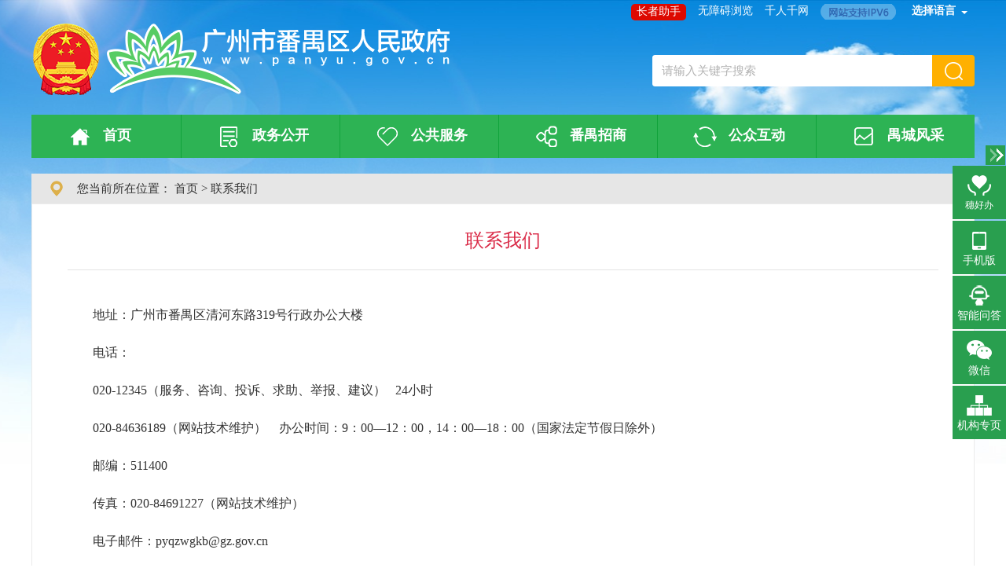

--- FILE ---
content_type: text/html; charset=utf-8
request_url: http://www.panyu.gov.cn/gywz/lxwm/index.html
body_size: 6577
content:
<!doctype html>
<html lang="zh-CN">
 <head>
  <meta http-equiv="Content-Type" content="text/html; charset=UTF-8"> 
  <meta http-equiv="X-UA-Compatible" content="IE=edge,chrome=1"> 
  <meta name="viewport" content="width=device-width, initial-scale=1.0, maximum-scale=1.0, user-scalable=0"> 
  	<title>联系我们&nbsp;&nbsp;广州市番禺区人民政府门户网站</title>
<meta name="SiteName" content="广州市番禺区人民政府门户网站">
<meta name="SiteDomain" content="www.panyu.gov.cn">
<meta name="SiteIDCode" content="4401130002">
<meta name="ColumnName" content="联系我们">
<meta name="ColumnDescription" content="番禺区政府网站联系方式。">
<meta name="ColumnKeywords" content="技术支持电话、办公时间、地址">
<meta name="ColumnType" content="其他">
<meta name="ArticleTitle" content="联系我们">
<meta name="PubDate" content="2020-12-01 09:24">
<meta name="ContentSource" content="广州市番禺区政府">
<meta name="Keywords" content="广州市番禺区人民政府网站">
<meta name="Description" content="“广州市番禺区人民政府网站”（www.panyu.gov.cn）是由广州市番禺区人民政府主办，番禺区人民政府办公室、番禺区政务服务和数据管理局承办的综合性政府门户网站，是全区性政务公开的电子媒体，联系全区企业和市民的纽带，政府电子服务的载体，其主要目的是整合全区的政府信息资源，为公众获取政务信息和享受政府网上服务提供最大便利。

广州市番禺区人民政府网站的信息内容主要分为五大版块，分别是：政务公开、公共服务、番禺招商、公众互动、禺城风采">
<meta name="Keywords" content="广州市番禺区人民政府网站" />
<meta name="description" content="“广州市番禺区人民政府网站”（www.panyu.gov.cn）是由广州市番禺区人民政府主办，番禺区人民政府办公室、番禺区政务服务和数据管理局承办的综合性政府门户网站，是全区性政务公开的电子媒体，联系全区企业和市民的纽带，政府电子服务的载体，其主要目的是整合全区的政府信息资源，为公众获取政务信息和享受政府网上服务提供最大便利。

广州市番禺区人民政府网站的信息内容主要分为五大版块，分别是：政务公开、公共服务、番禺招商、公众互动、禺城风采" /><script>window.NFCMS_SITE_ID=200009;window.NFCMS_PUB_TYPE="cat";window.NFCMS_CAT_ID="21761";</script><script src="//statistics.gd.gov.cn/scripts/s.js?t=1763978611" async></script>
	  <meta name="others" content="页面生成时间 2019-06-18 15:34:42"> 
  <meta name="template,templategroup,version" content="53021644216d494f8905c14188be71ba,default,1.7"> 
  <link rel="stylesheet" type="text/css" href="/css/common.css"> 
  <link rel="stylesheet" type="text/css" href="/css/common_responsive.css"> 
  <link rel="stylesheet" type="text/css" href="/css/content.css"> 
  <script type="text/javascript" src="/js/jquery.js"></script> 
  <script type="text/javascript" src="/js/qrcode.js"></script> 
  <script type="text/javascript" src="/js/jquery.qrcode.js"></script> 
  <script src="/js/share.js"></script>
  <link rel="stylesheet" href="/css/share_style0_24.css">
  <link rel="stylesheet" href="//g.alicdn.com/de/prismplayer/2.7.4/skins/default/aliplayer-min.css" />
  <script charset="utf-8" type="text/javascript" src="//g.alicdn.com/de/prismplayer/2.7.4/aliplayer-min.js"></script>
  <link rel="stylesheet" href="/css/audiojs.css" />
  <script charset="utf-8" type="text/javascript" src="/js/audio.min.js"></script>
 </head> 
 <body class="body_bg"> 
  <!--header Start--> 
  <div style="opacity:0;text-indent:-9999px;width:0;height:0;overflow:hidden"> 
  <a tabindex="1" aria-label="欢迎访问广州市番禺区政府门户网站，请用 alt 加右键开启智能盲道功能，按 alt 加 4打开导航区，按 tab 键切换读取导航区元素；按 alt 加 5 打开视窗区，按 tab 键切换读取视窗区元素；按 alt 加 6 打开交互区，按 tab 键切换读取交互区元素；按 alt 加 7 打开服务区，按 tab 键切换读取服务区元素；按 alt 加 L 开启或关闭语音阅读声音；按 shift 加上方向键开启或关闭大字幕；按 alt 加问号打开智能盲道帮助页面；按 alt 加 q 键退出智能盲道；按 alt 加 9 退出无障碍服务。" target="_self"
role="alert" id="wza-intro"></a>
   </div>
<script type="text/javascript" src="/js/font.js"></script>
<div class="container header">
    <div class="logo"><img src="/images/logo.png"></div>
    <div class="logo_mobile"><img src="/images/logo_mobile.png"></div>
    <div class="search">
        <script>
          function sousuo() {
     window.location = "http://search.gd.gov.cn/search/local_msg/200009?keywords=" + $("#txt_search1").val();
   }
        </script>
            <input type="hidden" name="c" value="index">
            <input type="hidden" name="a" value="local">
            <input name="keywords" id="txt_search1" type="text"  class="searchTxt" onfocus="if(this.value==defaultValue){this.value='';}" onblur="if(this.value==''){this.value=defaultValue;}" value="请输入关键字搜索" aria-label="文本输入框：请输入关键字搜索">
            <input name="Submit" type="submit" class="searchBtn" value="" onclick='sousuo()' aria-label="提交按钮：按回车键选中选项" role="button">
        
    </div>
    <!--<div class="tqyb">天气预报：</div>
    <div class="weather">
        <marquee onMouseOut="this.start()" onMouseOver="this.stop()" direction="left" scrollamount="3"><a href="http://www.tqyb.com.cn/gzpanyu" id="pytq_marquee" target="_blank"></a></marquee>
    </div>-->
    <div class="ipv6">
      <ul>
        <li class="slh" id="slh"><a href="javascript:;" onclick="aria.start()" target="_self" style="cursor: pointer;">长者助手</a></li>
        <li class="wza" id="wza"><a href="javascript:;" onclick="aria.start()" target="_self" style="cursor: pointer;">无障碍浏览</a></li>
          <li><a href="https://www.panyu.gov.cn/hdjlpt/znzl/" target="_blank">千人千网</a></li>
        <li><img src="/images/wzipv6.png" alt=""></li>
      </ul>
    </div>
   <div class="lang2024">
			<h3><b></b><span>选择语言</span></h3>
			<ul>
				<li><a href="javascript:void(0);" onclick="forjt();">简体中文</a></li>
				<li><a href="javascript:void(0);" onclick="forft();">繁体中文</a></li>
			</ul>
    </div>
</div>
<script>
    jQuery(".lang2024").slide({titCell:"h3", targetCell:"ul",defaultIndex:1,effect:"slideDown",delayTime:300,defaultPlay:false,returnDefault:true});
</script>
<div class="container mainnav">
    <ul>
    <li class="li0"><a title="首页" href="/">首页<i></i></a></li>
      <li class="li1"><a title="政务公开" href="http://www.panyu.gov.cn/zwgk/index.html">政务公开<i></i></a></li>      <li class="li2"><a title="公共服务" href="http://www.panyu.gov.cn/ggfw/index.html">公共服务<i></i></a></li>     <li class="li3"><a title="番禺招商" target="_blank" href="http://www.panyu.gov.cn/fzzs/index.html">番禺招商<i></i></a></li>      <li class="li4"><a title="公众互动" href="http://www.panyu.gov.cn/gzhd/index.html">公众互动<i></i></a></li>      <li class="li5"><a title="禺城风采" href="http://www.panyu.gov.cn/zcfc/index.html">禺城风采<i></i></a></li>    </ul>
</div>

<!--<script language='javascript' src='http://www.tqyb.com.cn/data/panyu/panyu_forecast24h.js'></script>-->
<script language="JavaScript">
/*function panyu (domSelector){
	var ptimeStr = panyu_forecast24h.ptimeStr;
    var forecast = panyu_forecast24h.forecast;
	var data = forecast+"番禺气象台"+ptimeStr;
	$(domSelector).text(data);
    //document.write(forecast+"番禺气象台"+ptimeStr);
}
panyu("#pytq_marquee");*/


function toKen(){
	var str = Math.round(Math.random()*10000); // 定义变量
}
toKen();


//简转繁
	
	function forft(){
	   var font="t";
	   zh_tran(font);
	   if(font=="s")
	     {
			 font = "t";
	    }
	 }
	 function forjt(){
	   var font="s";
	   zh_tran(font);
	   if(font=="t")
	     {
			 font = "s";
	    }
	 }
</script>

<script src="https://slhsrv.southcn.com/wza/aria.js?app=www.panyu.gov.cn"></script>
<script>
  window.addEventListener("load", (event) => {
    document.getElementById("slh").style.display = 'inline-block';
	document.getElementById("wza").style.display = 'inline-block';
    ariaTool.setOption({
      wzaID: '#wza',
      slhID: '#slh',
      observerSelector: "#NFCMS-POST-VISIT-2",
      mutationObserver: true
    })
    $('#slh').on('keydown', function (e) {
      var keyCode = e.keyCode || window.event.keyCode;
      if(keyCode == 13) {
        this.click()
      }
    })
    $('#wza').on('keydown', function (e) {
      var keyCode = e.keyCode || window.event.keyCode;
      if(keyCode == 13) {
        this.click()
      }
    })
    document.getElementById("wza").onclick = function() {
      ariaTool.init({
        ariaPcGabMode: false
      })
    }
    document.getElementById("slh").onclick = function() {
      ariaTool.init()
    }
  });
</script>  
  <!--header End--> 
  <div class="container curmb2_box"> 
   <div class="curmb2 curmb">
     您当前所在位置： 
<a href="http://www.panyu.gov.cn/">首页</a>&nbsp;&gt;&nbsp;<a href="http://www.panyu.gov.cn/gywz/lxwm/">联系我们</a> 
   </div> 
  </div> 

    


<div class="container">
    <div class="content_box auxiliarys_tt clearfix">
        <h1 class="content_title">
联系我们

        </h1>
        <div class="content_article" id="zoomcon">
<p style="text-align: left;">　　地址：广州市番禺区清河东路319号行政办公大楼</p><p style="text-align: left;">　　电话：</p><p style="text-align: left;">　　020-12345（服务、咨询、投诉、求助、举报、建议）&nbsp; &nbsp;24小时</p><p style="text-align: left;">　　020-84636189（网站技术维护）&nbsp; &nbsp; 办公时间：9：00—12：00，14：00—18：00（国家法定节假日除外）</p><p style="text-align: left;">　　邮编：511400</p><p style="text-align: left;">　　传真：020-84691227（网站技术维护）</p><p style="text-align: left;">　　电子邮件：pyqzwgkb@gz.gov.cn</p>
        </div>
        <div class="content_extended clearfix">
        	<span class="gotop">【<a href="javascript:scrollTo(0,0);">返回顶部</a>】</span><span class="print">【<a onclick="javascript:window.print()">打印页面</a>】</span><span class="close">【<a onclick="javascript:window.close()">关闭本页</a>】</span>
        </div>
    </div>
</div>

   <script>
      var url = "http://www.panyu.gov.cn/postmeta/i/21755.json";
      var cateId="21761";
      $.ajax({
          type: "get",
          url: url,
          dataType: "json",
          success: function(data) {
              $('.tabTitle').html(data.category.name);
              var len = data.children.length;
              for(var i = 0; i <= len - 1; i++) {
                var tp = data.children[i];
                if(tp.id==cateId){
                    $('#tabmenu').append('<li class="on"><a href="/' + tp.pub_point + '">' + tp.name + '</a></li>');
                }else{
                    if(tp.jump_url){
                        $('#tabmenu').append('<li ><a  href="' + tp.jump_url + '" target="_blank">' + tp.name + '</a></li>');
                    }else{
                        $('#tabmenu').append('<li ><a  href="/' + tp.pub_point + '">' + tp.name + '</a></li>');
                    }
                }
              }
          }
          
      });
      
    </script>
  <!--footer Start--> 
  <script>
    $(".current").addClass("index_num");
</script>
<div class="container footer">
    <div class="footer_nav">
                     <a href="http://www.panyu.gov.cn/gywz/wzdt/index.html" target="_self" title="网站地图">网站地图</a>|         <a href="http://www.panyu.gov.cn/gywz/yssm/index.html" target="_self" title="隐私声明">隐私声明</a>|           <a href="http://www.panyu.gov.cn/gywz/zdbz/index.html" target="_self" title="站点帮助">站点帮助</a>|         <a href="http://www.panyu.gov.cn/gywz/gybz/index.html" target="_self" title="关于本站">关于本站</a>|         <a href="http://www.panyu.gov.cn/gywz/lxwm/index.html" target="_self" title="联系我们">联系我们</a>    </div>
    <div class="footer_copyright">

            <p>广州市番禺区人民政府 版权所有　主办单位：广州市番禺区人民政府办公室　广州市番禺区政务服务和数据管理局<br>
            承办单位：广州市番禺区政务服务和数据管理局　备案号：<a target="_blank" href="https://beian.miit.gov.cn/">粤ICP备20058359号-1</a><br>
 网站标识码：4401130002　<a target="_blank" href="http://www.beian.gov.cn/portal/registerSystemInfo?recordcode=44011302000073"><img border="0" src="/images/e5a65db44c03b36d46c244fdce85_1.0.png">粤公网安备 44011302000073号</a>　<span>您是第<em id="hits" style="font-style:normal; color:#ff6;"><font class="sitehits"><span id="NFCMS-SITE-VISIT-6">-</span><script>setTimeout(function(){var s = document.createElement("script");s.type = "text/javascript";s.src = "//statistics.gd.gov.cn/jsonp/site/sum?site=200009&callback=NFCMS_CB_SITE_VISIT_6&t=" + Math.random().toString(35).substr(2);window.NFCMS_CB_SITE_VISIT_6 = function(data){document.getElementById("NFCMS-SITE-VISIT-6").innerHTML = data.count;document.body.removeChild(s);};document.body.appendChild(s);}, 10);</script><script>window.NFCMS_SITE_ID=200009;window.NFCMS_PUB_TYPE="page";window.NFCMS_PAGE_ID="1498";</script><script src="//statistics.gd.gov.cn/scripts/s.js?t=1763979258" async></script></font></em>位访客</span></p>

    </div>
    <div class="footer_wzbs">
        <span><script type="text/javascript">document.write(unescape("%3Cspan id='_ideConac' %3E%3C/span%3E%3Cscript  src='https://dcs.conac.cn/js/nis/44/01/13/3c54830f2cfc7e4e320bf3f6db142863/11440113007523488C-20015503.js' type='text/javascript'%3E%3C/script%3E"));</script></span>
        <span><script id="_jiucuo_" sitecode='4401130002' src='https://zfwzgl.www.gov.cn/exposure/jiucuo.js'></script></span>
        <span class="slhfw"><img src="/images/slhwza_icon.jpg"></span>
    </div>
</div>
<script>
    $("#_span_jiucuo img").attr("title","政府网站找错").attr("alt","政府网站找错");
    $("#imgConac").attr("title","党政机关").attr("alt","党政机关");
</script>

<div class="aTips">
        <div class="text">您访问的链接即将离开“广州市番禺区人民政府门户网站”，是否继续？</div>
        <div class="layui-layer-btn">
            <div class="layui-layer-btn1">放弃</div>
            <div date-url="" class="layui-layer-btn0" data-url="https://bszs.conac.cn/sitename?method=show&amp;id=058751C9AA454F26E053012819ACD379"><img alt="继续访问" title="继续访问" style="width:20px;height:20px;float:left;margin: 3px 5px 0 -8px;" src="/images/loading.gif">继续访问
            </div>
        </div>
    </div>
    <style>
        .footer_wzbs #_ideConac img{ /*width:60px;*/ width:50px; margin-right:8px;}
        @media (max-width: 640px) {
        .footer_wzbs #_ideConac img{width:35px;}    
        }
    </style>
    <script>
    $("#_span_jiucuo img").attr("title","政府网站找错").attr("alt","政府网站找错");
    $("#_ideConac").attr("title","党政机关").attr("alt","党政机关");
</script> 
  <div class="easybtn">
			<div class="switchClose"><i></i></div>
			<div class="switchOpen"><i></i></div>
			<div class="dlBox">
				<dl class="item item_suikang">
					<dt><a class="suikang" title="穗好办">穗好办<i></i></a></dt>
					<dd>
						<div class="cont">
							<ul>
								<li>
									<img src="/images/skapp.png">
									<span>扫一扫<br>添加<br>“穗好办”<br>小程序</span>
								</li>
							</ul>
						</div>
						<b class="arrow"></b>
					</dd>
				</dl>
                <dl class="item item_mobile">
					<dt><a class="mobile" title="手机版">手机版<i></i></a></dt>
					<dd>
						<div class="cont">
							<ul>
								<li><img src="/images/ewm_mobile.png"></li>
							</ul>
						</div>
						<b class="arrow"></b>
					</dd>
				</dl>
				<dl class="item item_wb">
					<dt><a target="_blank" class="znwd" title="智能问答" href="http://www.panyu.gov.cn/znjqr">智能问答<i></i></a></dt>
				</dl>
				<dl class="item item_wx">
					<dt><a class="wx" title="微信">微信<i></i></a></dt>
					<dd>
						<div class="cont">
							<ul>
								<li><img src="/images/ewm_wx4.png"><span>番禺政府网<br>关注 · 微信</span></li>
							</ul>
						</div>
						<b class="arrow"></b>
					</dd>
				</dl>
				<!---dl class="item item_sjkf">
            <dt><a class="sjkf" target="_blank" title="数据开放" href="http://www.datagz.gov.cn/">数据开放<i></i></a></dt>
        </dl-->
				
				<dl class="item item_email">
					<dt><a class="jgzy" target="_blank" title="机构专页" href="http://www.panyu.gov.cn/jgzy/index.html">机构专页<i></i></a></dt>
				                </dl>
				<dl class="item item_email backTotop" id="topcontrol" style="display:none">
					<dt class="gotop"><a title="回到顶部" href="javascript:void(0);">回到顶部<i style="background:none;"><img src="/images/backtop.png" style="width:22px; height:auto; margin:9px auto; display:block;"></i></a></dt>
			
                </dl>
			</div>
		</div>
<script type="text/javascript" src="/js/common.js"></script>
<style type="text/css">
.suikang{font-size:12px;}
.easybtn dl dd span{font-family:'微软雅黑'}
</style>
		<script language="JavaScript">
			var _trackDataType = 'web';
			var _trackData = _trackData || [];
$(function () {
	var t;
	function setSideToolBar(){
		var _bar = $(".easybtn"),
			_conwidth = $(".panel").width(),
			_left = ($("body").width() - _conwidth) / 2 + _conwidth + 10;
		_bar.css({
			left: (_left < 0 ? 0 : _left) + "px"
		}).show();
	}
$(window).bind("resize", setSideToolBar).bind("scroll", function(){
		clearTimeout(t);
		t = setTimeout(function(){
			if ($(window).scrollTop()>=50) {
				$(".dlBox .backTotop").stop(true,true).fadeIn(100);
			} else {
				$(".dlBox .backTotop").stop(true,true).fadeOut(100);
			}
		}, 50);
	});
		setSideToolBar();
	$(".gotop").click(function(){
		$('body,html').animate({scrollTop:0},"slow");
		return false;
	});
});
		</script>

		<!--footer End-->
		<!--飘窗-->
	
  <!--footer End--> 
  <script type="text/javascript" src="/js/content.js"></script> 
 </body>
</html>

--- FILE ---
content_type: text/css
request_url: http://www.panyu.gov.cn/css/common.css
body_size: 6964
content:
@charset "utf-8";
body{color:#333333; font-size:15px; font-family:Microsoft Yahei; -webkit-text-size-adjust:none;}
body, button, dd, dl, dt, fieldset, form, h1, h2, h3, h4, h5, h6, hr, input, legend, li, ol, p, pre, textarea, ul{ padding:0; margin:0;}
li, ol, ul{ list-style:none;}
img{ border:none; border:0;max-width:100%;}
a{ text-decoration:none; color:#333333; noline:expression(this.onFocus=this.blur());}
a:focus {outline:none;-moz-outline:none;}
a:hover{color:#2db354;}
.clear{clear:both; height:0; line-height:0; font-siaze:0; overflow:hidden; zoom:1;}
input, textarea{font-family:Microsoft Yahei; font-size:14px;}
input:focus { outline: none;}
.iframe_body{background-image:url(/images/home_bg6.jpg);}
.hide{display:none;}
.clearfix{*zoom:1}.clearfix:before,.clearfix:after{display:table;line-height:0;content:""}.clearfix:after{clear:both}
.clear{clear:both;}
.fl{float:left;}
.fr{float:right;}
.pr{position:relative;}
.container{max-width:1200px; width:96%; margin-right:auto; margin-left:auto; clear:both;}
.space20, .space30{clear:both; line-height:0; font-size:0; overflow:hidden; zoom:1;}
.space20{height:20px;}
.space30{height:30px;}
.pageMain{padding:25px; background:#fff; border:#299f4f 1px solid; min-height:200px;}
.pageMain_borgrey{border-color:#ebebeb;}
.pageMain2, .pageMain3, .pageMain4{padding:0 25px 25px; background:#fff; min-height:200px;}
.pageMain5{padding:0 25px 5px; background:#fff; min-height:200px;}
.pageMain2{border:#ebebeb 1px solid;}
.pageMain3{border:#299f4f 1px solid;}
.pageMain4{border:#299f4f 1px solid;}
.pageMain5{border:#299f4f 1px solid;}
.pageMain3 .curmb{margin-bottom:20px;}
.pageMain4 .curmb{margin-bottom:10px;}
.pageMain4 .title_line{margin-bottom:0;}
.pageMain5 .curmb{margin-bottom:20px;}
.wrapper{padding:20px 20px 0; background-color:#fff; overflow:hidden;}
.wrapper.addBorder{border:solid #299f4f 1px;}
.boxsizing_c{box-sizing:content-box; -moz-box-sizing:content-box; -webkit-box-sizing:content-box;}
.body_bg{background:url(/images/bg.jpg) no-repeat center top #fff;}
.mb20{margin-bottom:20px;}
.common_bodybg{background-repeat:no-repeat; background-position:center top; background-size:cover; background-attachment:fixed;}
.bgwhite{background-color:#fff;}

/***** header *****/
.header_iframe{height: 201px; overflow: hidden; width: 100%;}
.footer_iframe{width: 100%; height: 115px; overflow: hidden}
.header{position:relative; height:146px;}
.header .search{ position:absolute; top:70px; right:0; /*width:410px;*/ border-radius:3px; overflow:hidden;}
.header .search .searchTxt{float:left; width:332px; padding:11px 12px 11px 12px; background:#fff; color:#b2b2b2; /*height:18px;*/ line-height:18px; border-radius:3px 0 0 3px; font-size:15px; border:0;}
.header .search .searchBtn{float:right; width:54px; height:40px; background:url(/images/header_searchbtn.png) no-repeat center center #ffb000; color:#f7dddd; font-size:18px; cursor:pointer; border:0; border-radius:0 3px 3px 0; -webkit-appearance:none;}
.header .logo{position:absolute; top:29px; left:0;}
.header .logo img, .header .logo_mobile img{display:block; max-width:100%;}
.header .logo_mobile{display:none;}
.header .tqyb{position:absolute; top:0; right:410px; width:100px; text-align:right; color:#fff; line-height:28px;}
.header .weather{position:absolute; top:0; right:100px; width:310px; overflow:hidden; color:#fff; line-height:28px;}
/*.header .weather li{ float:left; white-space: nowrap;}*/
.header .weather a{color:#fff;}
.header .ipv6{position:absolute; top:5px; right:100px;}
.header .ipv6 li{float:left; margin-left:15px; font-size:14px;}
.header .ipv6 li a{color:#fff;}
.header .ipv6 li a:hover{color:#fff;}
.header .ipv6 li.slh{ background-color: #dd0900; padding: 1px 7px 2px;  border-radius: 5px; cursor: pointer;}
.header .ipv6 li.ghb{display: none; background-color: #dd0900; padding: 1px 7px 2px;  border-radius: 5px; cursor: pointer;}
.header .lang{position:absolute; right:0; top:0; _width:90px;}
.header .lang h4{ position:relative; height:28px; line-height:28px; color:#fff; padding:0 24px 0 10px; font-size:14px; cursor:pointer;}
.header .lang h4 b{ position:absolute; right:9px; top:14px; width:0; height:0; border-width:4px; border-style:solid dashed dashed;
 border-color: #fff transparent transparent; font-size:0; line-height:0; -webkit-backface-visibility: hidden;}
.header .lang .drop{ position:absolute; top:28px; left:0; width:100%; height:82px; background:url(/images/header_lang_bg.png); display:none;}
.header .lang .drop a{ display:block; padding-left:10px; font-size:13px; line-height:25px; color:#dfe7ec;}
.header .lang .drop a:hover{background:url(/images/header_lang_bg.png); color:#fff; font-weight:bold;}
.header .lang:hover h4 b{
-webkit-transition: -webkit-transform .2s ease-in; 
-moz-transition: -moz-transform .2s ease-in; 
-o-transition: -o-transform .2s ease-in; 
transition: transform .2s ease-in; 
-moz-transform: rotate(180deg); 
-moz-transform-origin: 50% 30%; 
-webkit-transform: rotate(180deg); 
-webkit-transform-origin: 50% 30%; 
-o-transform: rotate(180deg); 
-o-transform-origin: 50% 30%; 
transform: rotate(180deg); 
transform-origin: 50% 30% 
}
.header .lang:hover h4{background:url(/images/header_lang_bg.png);}
.header .lang:hover .drop{display:block;}

.lang2024{position: absolute; right: 0; top: 0; _width: 90px;}
.lang2024 h3{position: relative; height: 28px; line-height: 28px; color: #fff; padding: 0 24px 0 10px; font-size: 14px; cursor: pointer;}
.lang2024 h3 b{position: absolute; right: 9px; top: 14px; width: 0; height: 0; border-width: 4px; border-style: solid dashed dashed; border-color: #fff transparent transparent;
 font-size: 0; line-height: 0; -webkit-backface-visibility: hidden; }
.lang2024 h3.on{background:url(/images/header_lang_bg.png);}
.lang2024 h3.on b{-webkit-transition: -webkit-transform .2s ease-in; 
-moz-transition: -moz-transform .2s ease-in; 
-o-transition: -o-transform .2s ease-in; 
transition: transform .2s ease-in; 
-moz-transform: rotate(180deg); 
-moz-transform-origin: 50% 30%; 
-webkit-transform: rotate(180deg); 
-webkit-transform-origin: 50% 30%; 
-o-transform: rotate(180deg); 
-o-transform-origin: 50% 30%; 
transform: rotate(180deg); 
transform-origin: 50% 30% }
.lang2024 ul{position: absolute; top: 28px; left: 0; width: 100%; height: 82px; background: url(/images/header_lang_bg.png); display: none;}
.lang2024 ul li{display: block; padding-left: 10px; font-size: 13px; line-height: 25px; color: #dfe7ec;}
.lang2024 ul li a{font-size: 13px; color: #dfe7ec;}


.mainnav{clear:both; height:55px; background:#2db354; line-height:52px; overflow:hidden; margin-bottom:20px;}
.mainnav li{float:left; width:202px;}
.mainnav li a{ position:relative; display:block; height:55px; color:#fff; font-size:18px; font-weight:bold; padding-left:44.5%; border-left:#11a33b 1px solid;}
.mainnav li a i{position:absolute; top:50%; margin-top:-20px; left:20%; width:40px; height:40px; background:url(/images/mainnav_icon.png) no-repeat;}
.mainnav li.li0{width:190px;}
.mainnav li.li0 a{border-left:none; padding-left:48%;}
.mainnav li.li0 a i{background-position:0 0; left:22%;}
.mainnav li.li1 a i{background-position:0 -40px;}
.mainnav li.li2 a i{background-position:0 -80px;}
.mainnav li.li3 a i{background-position:0 -120px;}
.mainnav li.li4 a i{background-position:0 -160px;}
.mainnav li.li5 a i{background-position:0 -200px;}

.mainnav li a:after {display:block; content: ""; height: 3px; width: 0%; background-color:#ffba1f; transition: width 0.3s ease-in-out; position:absolute; bottom:0; left:0;}
.mainnav li a.acur{}
.mainnav li a:hover:after,
.mainnav li a:focus:after, .mainnav li.acur a:after {width: 100%;}


/*common*/
.common_newslist li{position:relative; padding:0 90px 0 20px; height:34px; line-height:34px; background:url(/images/common_dot.gif) no-repeat 3px center; overflow:hidden; *font-size:0; *margin-top:-1px;}
.common_newslist li *{*font-size:16px;}
.common_newslist li span{ position:absolute; right:0; top:0; color:#999999; font-size:14px; z-index:1;}
.common_newslist li a{float:left; max-width:100%; white-space:nowrap; text-overflow:ellipsis; -o-text-overflow:ellipsis; overflow:hidden;}
.common_newslist li a:hover{color:#333; font-weight:bold;}

.common_bottom{clear:both; border:#299f4f 1px solid; border-top:none; background:#e7edf3; margin-bottom:20px;}
.common_ztzl_max{position:relative; padding-right:65px; border-bottom:#c0edcc 1px solid;}
.common_ztzl{padding:22px 0; margin:0 22px; position:relative; overflow:hidden;}
.common_ztzl .bd{margin:0 -8px; overflow:hidden;}
.common_ztzl .bd li{float:left;}
.common_ztzl .bd li img{display:block; margin:0 8px; width:260px; height:90px;}
.common_ztzl .prev, .common_ztzl .next{display:none; position:absolute; top:50%; margin-top:-13px; width:27px; height:27px; background:url(/images/home_ztzl_arrow.png) no-repeat; cursor:pointer;}
.common_ztzl .prev{left:12px;}
.common_ztzl .next{right:12px; background-position:-27px 0;}
.common_morezt{position:absolute; top:0; right:22px; bottom:0; margin:22px 0; width:55px;}
.common_morezt a{display:block; height:100%; font-size:16px; background:#d0dae3;}
.common_morezt a font{display:block; width:22px; text-align:center; padding:17px 0 10px; margin:0 auto; border-bottom:solid #666 1px;}
.common_morezt a:hover{background-color:#299f4f;}
.common_morezt a:hover font{color:#fff; border-bottom-color:#fff;}


.common_links{clear:both; padding:15px 2%; position:relative;}
.common_links h5{font-size:16px; position:absolute;}
.common_links .cont{font-size:15px; padding-left:85px; overflow:hidden; zoom:1;}
.common_links .cont li{float:left; width:24%; padding:0 5px;}
.common_links .cont li select{width:100%; height: 25px;}

.common-title .currentName{position:relative; float:left; padding-left:20px; font-size:1.125em; font-weight:bold; color:#2db354;}
.common-title .currentName:before{position:absolute; top:50%; left:0; content:""; width:3px; height:16px; margin-top:-6px; background-color:#2db354;}
.common-title .currentName a{color:#2db354;}

.title_bg{background:#f5f5f5; height:42px; border:1px solid #ebebeb; line-height:42px; box-sizing:content-box; -moz-box-sizing:content-box; -webkit-box-sizing:content-box;}
.title_bg.notborder{border:none;}
.title_bg.notborder .title{margin:0; padding-top:0; padding-bottom:0;}
.title_bg .title{display:block; float:left; padding:1px 20px; margin:-1px; background:#2db354; font-size:16px; color:#FFF; font-weight:bold;}
.title_bg .title a{color:#fff;}
.title_bg .more{float:right; margin-right:10px; font-size:14px; color:#666;}
.title_bg .more:hover{color:#000;}
.title_line{border-bottom:1px solid #ebebeb; height:42px; line-height:40px; margin-bottom:20px; box-sizing:content-box; -moz-box-sizing:content-box; -webkit-box-sizing:content-box;}
.title_line span{display:block; float:left; padding:0; margin-bottom:-2px; border-bottom:3px solid #2db354; font-size:16px; font-weight:bold;}
.title_line .more{float:right; font-size:14px; color:#666;}
.title_line .more:hover{color:#333;}
.title_solid{border-bottom:1px solid #ebebeb; height:42px; line-height:40px; margin-bottom:20px; box-sizing:content-box; -moz-box-sizing:content-box; -webkit-box-sizing:content-box;}
.title_solid span{display:block; float:left; padding:0 8px; margin-bottom:-2px; border-bottom:3px solid #2db354; font-size:16px; font-weight:bold; color:#2db354;}

.curmb2{padding:8px 10px 8px 58px; line-height:1.5; background:url(/images/curmb_icon.png) no-repeat 2% center #e6e6e6;}
.curmb3{padding:15px 10px 15px 58px; line-height:1.5; background:url(/images/curmb_icon.png) no-repeat 2% center #f6f6f6;}

.common_banner img{display:block; width:100%;}

.transition a{-webkit-transition:300ms; -moz-transition:300ms; -o-transition:300ms; transition:300ms;}
/*图片鼠标经过效果*/
.imgHover{ -moz-transition:all 0.4s ease-in-out 0s; -ms-transition:all 0.4s ease-in-out 0s; -o-transition:all 0.4s ease-in-out 0s; -webkit-transition:all 0.4s ease-in-out 0s; transition:all 0.4s ease-in-out 0s;}
.imgHover:hover{-moz-transform:scale(1.2); -ms-transform:scale(1.2); -o-transform:scale(1.2); -webkit-transform:scale(1.2); transform:scale(1.2);}

/*footer*/
.footer{clear:both; background:#1e7031; color:#fff; position:relative;}
.footer a{color:#fff;}
.footer a:hover{color:#ffba1f;}
.footer_nav{ padding:20px 200px 0 22px;}
.footer_nav a{margin:0 8px;}
.footer_copyright{padding:10px 200px 20px 30px; font-size:13px; line-height:2;}
.footer_copyright span{display:inline-block;}
.footer_copyright span em{font-style:normal;}
.footer_copyright span font{color:#ff6;}
.footer_copyright img{display: inline-block; vertical-align: bottom; margin-right: 5px;}
.footer_wzbs{ position:absolute; /*top:30px;*/ top:35px; /*right:20px;*/ right:40px;}
.footer_wzbs .dzjg img{ /*width:60px;*/ width:75px;}
.footer_wzbs .jiucuo img{ width:80px;}
.footer_wzbs .slhfw{margin-left: 10px;}
.footer_wzbs .slhfw img{/*width:92px;*/ width:120px;}
.footer_wzbs img{ vertical-align:middle;}
.footer_wzbs #_span_jiucuo img{/*width: 85px;*/ width: 110px; height: auto; }


/*page*/
.pagediv{ clear:both; padding:30px 0; text-align:center; color:#333;}
.pagediv .pagination_index_last *{vertical-align:middle\9;}
.pagediv .arrow{margin:0 2px 5px;}
.pagediv .arrow a, .pagediv .index_num{ display:inline-block; padding:0 8px; line-height:28px; border:#b5b5b5 1px solid; background:url(/images/page_num.gif) repeat-x;}
.pagediv .index_num{ border:#b5b5b5 1px solid; background:#fdfdfd; box-shadow:0 2px 5px rgba(0,0,0,0.15) inset;}
.pagediv a:hover{background:#fff; color:#000; text-decoration:none;}
a.current.index_num{background:#fff; color:#000; text-decoration:none;}
.pagination_index_last{ padding-left:15px;}
.pagination_index_last a{display:inline-block; padding:0 8px; line-height:28px; border:#b5b5b5 1px solid; background:url(/images/page_num.gif) repeat-x;}
#pagination_input{width:40px; margin:0 2px; height:28px; border:#b5b5b5 1px solid; background:#fff; text-align:center;}

.curmb2_box{position: relative;}
.ymygd{ position: absolute; top:35px; right:10px;z-index:2;}

.lmmc{display: none;}

/*easybtn*/
@keyframes icon{
0%{transform: translateX(0);}
35%{transform: translateX(3px);}
75%{transform: translateX(-3px);}
100%{transform: translateX(0px);}
}

/****animate*****/
@-webkit-keyframes iconRight {
	0% {
		-webkit-transform: translate(-1px, 0);
		opacity: 0;
	}
	50% {
		opacity: 1;
	}
	100% {
		-webkit-transform: translate(3px, 0);
		opacity: 0;
	}
}

@-webkit-keyframes iconLeft {
	0% {
		-webkit-transform: translate(1px, 0);
		opacity: 0;
	}
	50% {
		opacity: 1;
	}
	100% {
		-webkit-transform: translate(-2px, 0);
		opacity: 0;
	}
}

.easybtn{position:fixed; right:0; top:50%; margin-top:-175px; font-size:14px; z-index:99;}
.easybtn .switchClose{z-index:10;}
.easybtn .switchClose,
.easybtn .switchOpen{position:absolute; top:0; right:1px; width:25px; height:25px; background-color:#299f4f;}
.easybtn .switchClose i,
.easybtn .switchOpen i{display:inline-block; width:100%; height:100%; background-repeat:no-repeat; background-position:center; cursor:pointer;}
.easybtn .switchClose i{background-image:url(/images/switch_right.png); -webkit-animation:iconRight 1.2s infinite; animation: iconRight 1.2s infinite;}
.easybtn .switchOpen i{background-image:url(/images/switch_left.png); -webkit-animation:iconLeft 1.2s infinite; animation: iconLeft 1.2s infinite;}
.easybtn .dlBox{position:absolute; right:0; top:26px;}
.easybtn dl{margin-bottom:2px; position:relative;}
.easybtn dl dt a{display:block; width:68px; height:26px; background:#299f4f; position:relative; padding-top:42px; text-align:center; color:#fff; cursor:pointer; box-sizing:content-box; -moz-box-sizing:content-box; -webkit-box-sizing:content-box;}
.easybtn dl dt a i{position:absolute; top:5px; left:14px; width:40px; height:40px; background:url(/images/easybtn_icon.png) no-repeat;}
.easybtn dl dt a.wb i{background-position:0 -40px;}
.easybtn dl dt a.wx i{background-position:0 -80px;}
.easybtn dl dt a.sjkf i{background-position:0 -120px;}
.easybtn dl dt a.email i{background-position:0 -160px;}
.easybtn dl dt a.jgzy i{background-position:0 -200px;}
.easybtn dl dt a.suikang i{background-position:0 -240px;}
.easybtn dl dt a.znwd i{background-position:0 -280px;}
.easybtn dl dt a:hover{background:#ffb000;}
.easybtn dl dd{ position:absolute; top:0; right:80px; box-shadow:0 0 4px 1px rgba(0,0,0,0.15); -webkit-box-shadow:0 0 4px 1px rgba(0,0,0,0.15); border:#dae0e4 1px solid; width:110px; display:none;}
.easybtn dl dd .cont{background:#fff; padding:5px;}
.easybtn dl dd img{display:block; width:100px; height:100px;}
.easybtn dl dd span{display:block; width:100px; text-align:center; font-size:12px; font-family:"宋体"; color:#666; line-height:18px;}
.easybtn dl dd ul{overflow:hidden; zoom:1;}
.easybtn dl dd ul li{float:left;}
.easybtn dl dd .arrow{ position:absolute; right:-12px; top:25px; width:0; height:0; border-style:solid; border-color:transparent transparent #fff transparent; border-width:0 12px 12px 0;}
.easybtn .item_wx dd{ width:110px;}

/*add common*/
.common_box{position:relative; border:solid #e0e0e0 1px;}
.common_box.noborder{border:none;}

.common_head{height:44px; line-height:44px; background-color:#f5f5f5;}
.common_head.addborder{border-bottom:solid #e0e0e0 1px;}
.common_head .hd{float:left;}
.common_head .hd li{float:left; text-align:center; font-size:1em;}
.common_head .hd li.on{cursor:pointer;}
.common_head .common_hd li{padding-right:30px; padding-left:30px;}
.common_head .menu1 li{margin:0; padding-top:1px; padding-bottom:1px; line-height:42px; font-size:18px;}
.common_head .menu1 li.on{color:#fff; background-color:#2db354;}
.common_head .menu1 li.on a{color:#fff;}
.common_head .menu1 li a.redirect{font-weight:bold; color:#fff;}
.common_head .menu1 li.redirect a{font-weight:bold; color:#2db354;}
.common_head.addborder .menu1 li{margin:-1px; line-height:44px;}

.common_head .menu2 li{margin:0; padding-top:-3px; line-height:41px; font-size:18px;}
.common_head .menu2 li.on{padding-top:0; background-color:#fff; border-top:solid 3px #2db354; border-right:solid 1px #e0e0e0 !important; border-left:solid 1px #e0e0e0;}

.common_bd{padding:14px 20px;}

.common_more{float:right; margin-right:12px;}
.common_more a{color:#666;}
.common_more a:hover{color:#000;}

.infoList{line-height:1.6em; font-size:1em; overflow:hidden;}
.infoList li{position:relative; float:left; width:100%; padding-top:6px; padding-bottom:6px; overflow:hidden;}
.infoList li h4{position:relative; padding:0 88px 0 20px; font-weight:normal; font-size:1em; overflow:hidden;}
.infoList li h4 a{float:left; max-width:100%;}
.infoList li h4 a:hover{color:#333; font-weight:bold;}
.infoList li h4 i{position:absolute; top:-1px; left:6px; margin-top:.8em; width:3px; height:3px; background:#666;}
.infoList li .time{position:absolute; z-index:10; top:50%; right:2px; margin-top:-.8em; color:#999; font-size:14px; white-space:nowrap;}
.infoList li br{display:none;}

.table_style{margin:0 auto 15px; border-collapse:collapse;}
.table_style td, .table_style th{border-collapse:collapse; border:solid #000 1px; padding:8px; line-height:160%;}
.table_style th{font-weight:bold; text-align:center; background-color:#efefef;}

.infoList li h4 a{white-space:nowrap; text-overflow:ellipsis; -o-text-overflow:ellipsis; overflow:hidden;}

.ztzl_zdly_menus{margin:0 -10px; overflow:hidden;}
.ztzl_zdly_menus li{width:33.333%;}
.ztzl_zdly_menus li{float:left;}
.ztzl_zdly_menus li a{position:relative; display:block; margin:0 10px 20px; height: 80px; padding:14px 0 14px; font-size:20px; background-color:#deebf3; border:1px #deebf3 solid;}
.ztzl_zdly_menus li a b{position:absolute; bottom:-9px; left:50%; width:20px; height:9px; margin-left:-10px; background-repeat:no-repeat; background-position:center top; visibility:hidden;}
.ztzl_zdly_menus li.on a,
.ztzl_zdly_menus li a:hover{color:#fff; background-color:#2db354; border-color:#2db354;}
.ztzl_zdly_menus li.on a b{visibility:visible;}
.ztzl_zdly_menus li a i{display:inline-block; width:80px; height:80px; vertical-align:middle; background-repeat:no-repeat; float: left; margin-left: 14%;}
.ztzl_zdly_menus li a font{display:inline-block; vertical-align:middle; line-height:52px; float: left;  margin-left:15px; padding-top: 10px; text-align: center;}
.ztzl_zdly_menus li a font.twoline{line-height:26px; padding-right: 10px;}
.ztzl_zdly_menus li.li0 a i{background-position:0 0;}
.ztzl_zdly_menus li.li1 a i{background-position:0 -80px;}
.ztzl_zdly_menus li.li2 a i{background-position:0 -160px;}
.ztzl_zdly_menus li.li3 a i{background-position:0 -240px;}
.ztzl_zdly_menus li.li4 a i{background-position:0 -320px;}
.ztzl_zdly_menus li.li5 a i{background-position:0 -400px;}
.ztzl_zdly_menus li.li6 a i{background-position:0 -480px;}
.ztzl_zdly_menus li.li7 a i{background-position:0 -560px;}
.ztzl_zdly_menus li.li8 a i{background-position:0 -640px;}
.ztzl_zdly_menus li.li9 a i{background-position:0 -720px;}
.ztzl_zdly_menus li.li10 a i{background-position:0 -800px;}
.ztzl_zdly_menus li.li11 a i{background-position:0 -880px;}
.ztzl_zdly_menus li.li12 a i{background-position:0 -960px;}
.ztzl_zdly_menus li.li13 a i{background-position:0 -1040px;}
.ztzl_zdly_menus li.li14 a i{background-position:0 -1120px;}
.ztzl_zdly_menus li.li15 a i{background-position:0 -1200px;}
.ztzl_zdly_menus li.li16 a i{background-position:0 -1280px;}
.ztzl_zdly_menus li.li17 a i{background-position:0 -1360px;}
.ztzl_zdly_menus li.li18 a i{background-position:0 -1440px;}
.ztzl_zdly_menus li.li19 a i{background-position:0 -1520px;}
.ztzl_zdly_menus li.li20 a i{background-position:0 -1600px;}
.ztzl_zdly_menus li.li21 a i{background-position:0 -1680px;}
.ztzl_zdly_menus li.li22 a i{background-position:0 -1760px;}

.ztzl_zdly_menus li.li0.on a i{background-position:-80px 0;}
.ztzl_zdly_menus li.li1.on a i{background-position:-80px -80px;}
.ztzl_zdly_menus li.li2.on a i{background-position:-80px -160px;}
.ztzl_zdly_menus li.li3.on a i{background-position:-80px -240px;}
.ztzl_zdly_menus li.li4.on a i{background-position:-80px -320px;}
.ztzl_zdly_menus li.li5.on a i{background-position:-80px -400px;}
.ztzl_zdly_menus li.li6.on a i{background-position:-80px -480px;}
.ztzl_zdly_menus li.li7.on a i{background-position:-80px -560px;}
.ztzl_zdly_menus li.li8.on a i{background-position:-80px -640px;}
.ztzl_zdly_menus li.li9.on a i{background-position:-80px -720px;}
.ztzl_zdly_menus li.li10.on a i{background-position:-80px -800px;}
.ztzl_zdly_menus li.li11.on a i{background-position:-80px -880px;}
.ztzl_zdly_menus li.li12.on a i{background-position:-80px -960px;}
.ztzl_zdly_menus li.li13.on a i{background-position:-80px -1040px;}
.ztzl_zdly_menus li.li14.on a i{background-position:-80px -1120px;}
.ztzl_zdly_menus li.li15.on a i{background-position:-80px -1200px;}
.ztzl_zdly_menus li.li16.on a i{background-position:-80px -1280px;}
.ztzl_zdly_menus li.li17.on a i{background-position:-80px -1360px;}
.ztzl_zdly_menus li.li18.on a i{background-position:-80px -1440px;}
.ztzl_zdly_menus li.li19.on a i{background-position:-80px -1520px;}
.ztzl_zdly_menus li.li20.on a i{background-position:-80px -1600px;}
.ztzl_zdly_menus li.li21.on a i{background-position:-80px -1680px;}
.ztzl_zdly_menus li.li22.on a i{background-position:-80px -1760px;}

.ztzl_zdly_menus li.li0 a:hover i{background-position:-80px 0;}
.ztzl_zdly_menus li.li1 a:hover i{background-position:-80px -80px;}
.ztzl_zdly_menus li.li2 a:hover i{background-position:-80px -160px;}
.ztzl_zdly_menus li.li3 a:hover i{background-position:-80px -240px;}
.ztzl_zdly_menus li.li4 a:hover i{background-position:-80px -320px;}
.ztzl_zdly_menus li.li5 a:hover i{background-position:-80px -400px;}
.ztzl_zdly_menus li.li6 a:hover i{background-position:-80px -480px;}
.ztzl_zdly_menus li.li7 a:hover i{background-position:-80px -560px;}
.ztzl_zdly_menus li.li8 a:hover i{background-position:-80px -640px;}
.ztzl_zdly_menus li.li9 a:hover i{background-position:-80px -720px;}
.ztzl_zdly_menus li.li10 a:hover i{background-position:-80px -800px;}
.ztzl_zdly_menus li.li11 a:hover i{background-position:-80px -880px;}
.ztzl_zdly_menus li.li12 a:hover i{background-position:-80px -960px;}
.ztzl_zdly_menus li.li13 a:hover i{background-position:-80px -1040px;}
.ztzl_zdly_menus li.li14 a:hover i{background-position:-80px -1120px;}
.ztzl_zdly_menus li.li15 a:hover i{background-position:-80px -1200px;}
.ztzl_zdly_menus li.li16 a:hover i{background-position:-80px -1280px;}
.ztzl_zdly_menus li.li17 a:hover i{background-position:-80px -1360px;}
.ztzl_zdly_menus li.li18 a:hover i{background-position:-80px -1440px;}
.ztzl_zdly_menus li.li19 a:hover i{background-position:-80px -1520px;}
.ztzl_zdly_menus li.li20 a:hover i{background-position:-80px -1600px;}
.ztzl_zdly_menus li.li21 a:hover i{background-position:-80px -1680px;}
.ztzl_zdly_menus li.li22 a:hover i{background-position:-80px -1760px;}

.menu_icons{margin:0 -10px; overflow:hidden;}
.menu_icons li{width:20%;}
.menu_icons li{float:left;}
.menu_icons li a{position:relative; display:block; margin:0 10px 20px; padding:14px 0 14px; font-size:20px; text-align:center; background-color:#deebf3; border:1px #deebf3 solid;}
.menu_icons li a b{position:absolute; bottom:-9px; left:50%; width:20px; height:9px; margin-left:-10px; background-repeat:no-repeat; background-position:center top; visibility:hidden;}
.menu_icons li.on a,
.menu_icons li a:hover{color:#fff; background-color:#2db354; border-color:#2db354;}
.menu_icons li.on a b{visibility:visible;}
.menu_icons li a i{display:inline-block; width:80px; height:80px; vertical-align:middle; background-repeat:no-repeat;}
.menu_icons li a font{display:inline-block; vertical-align:middle; line-height:52px;}
.menu_icons li a font.twoline{line-height:26px;}
.menu_icons li.li0 a i{background-position:0 0;}
.menu_icons li.li1 a i{background-position:0 -80px;}
.menu_icons li.li2 a i{background-position:0 -160px;}
.menu_icons li.li3 a i{background-position:0 -240px;}
.menu_icons li.li4 a i{background-position:0 -320px;}
.menu_icons li.li5 a i{background-position:0 -400px;}
.menu_icons li.li6 a i{background-position:0 -480px;}
.menu_icons li.li7 a i{background-position:0 -560px;}
.menu_icons li.li8 a i{background-position:0 -640px;}
.menu_icons li.li9 a i{background-position:0 -720px;}
.menu_icons li.li10 a i{background-position:0 -800px;}
.menu_icons li.li11 a i{background-position:0 -880px;}
.menu_icons li.li12 a i{background-position:0 -960px;}
.menu_icons li.li13 a i{background-position:0 -1040px;}
.menu_icons li.li14 a i{background-position:0 -1120px;}
.menu_icons li.li15 a i{background-position:0 -1200px;}
.menu_icons li.li16 a i{background-position:0 -1280px;}
.menu_icons li.li17 a i{background-position:0 -1360px;}
.menu_icons li.li18 a i{background-position:0 -1440px;}
.menu_icons li.li19 a i{background-position:0 -1520px;}
.menu_icons li.li20 a i{background-position:0 -1600px;}
.menu_icons li.li21 a i{background-position:0 -1680px;}
.menu_icons li.li22 a i{background-position:0 -1760px;}

.menu_icons li.li0.on a i{background-position:-80px 0;}
.menu_icons li.li1.on a i{background-position:-80px -80px;}
.menu_icons li.li2.on a i{background-position:-80px -160px;}
.menu_icons li.li3.on a i{background-position:-80px -240px;}
.menu_icons li.li4.on a i{background-position:-80px -320px;}
.menu_icons li.li5.on a i{background-position:-80px -400px;}
.menu_icons li.li6.on a i{background-position:-80px -480px;}
.menu_icons li.li7.on a i{background-position:-80px -560px;}
.menu_icons li.li8.on a i{background-position:-80px -640px;}
.menu_icons li.li9.on a i{background-position:-80px -720px;}
.menu_icons li.li10.on a i{background-position:-80px -800px;}
.menu_icons li.li11.on a i{background-position:-80px -880px;}
.menu_icons li.li12.on a i{background-position:-80px -960px;}
.menu_icons li.li13.on a i{background-position:-80px -1040px;}
.menu_icons li.li14.on a i{background-position:-80px -1120px;}
.menu_icons li.li15.on a i{background-position:-80px -1200px;}
.menu_icons li.li16.on a i{background-position:-80px -1280px;}
.menu_icons li.li17.on a i{background-position:-80px -1360px;}
.menu_icons li.li18.on a i{background-position:-80px -1440px;}
.menu_icons li.li19.on a i{background-position:-80px -1520px;}
.menu_icons li.li20.on a i{background-position:-80px -1600px;}
.menu_icons li.li21.on a i{background-position:-80px -1680px;}
.menu_icons li.li22.on a i{background-position:-80px -1760px;}

.menu_icons li.li0 a:hover i{background-position:-80px 0;}
.menu_icons li.li1 a:hover i{background-position:-80px -80px;}
.menu_icons li.li2 a:hover i{background-position:-80px -160px;}
.menu_icons li.li3 a:hover i{background-position:-80px -240px;}
.menu_icons li.li4 a:hover i{background-position:-80px -320px;}
.menu_icons li.li5 a:hover i{background-position:-80px -400px;}
.menu_icons li.li6 a:hover i{background-position:-80px -480px;}
.menu_icons li.li7 a:hover i{background-position:-80px -560px;}
.menu_icons li.li8 a:hover i{background-position:-80px -640px;}
.menu_icons li.li9 a:hover i{background-position:-80px -720px;}
.menu_icons li.li10 a:hover i{background-position:-80px -800px;}
.menu_icons li.li11 a:hover i{background-position:-80px -880px;}
.menu_icons li.li12 a:hover i{background-position:-80px -960px;}
.menu_icons li.li13 a:hover i{background-position:-80px -1040px;}
.menu_icons li.li14 a:hover i{background-position:-80px -1120px;}
.menu_icons li.li15 a:hover i{background-position:-80px -1200px;}
.menu_icons li.li16 a:hover i{background-position:-80px -1280px;}
.menu_icons li.li17 a:hover i{background-position:-80px -1360px;}
.menu_icons li.li18 a:hover i{background-position:-80px -1440px;}
.menu_icons li.li19 a:hover i{background-position:-80px -1520px;}
.menu_icons li.li20 a:hover i{background-position:-80px -1600px;}
.menu_icons li.li21 a:hover i{background-position:-80px -1680px;}
.menu_icons li.li22 a:hover i{background-position:-80px -1760px;}


.breadcrumb{color:#666; line-height:23px;}
.breadcrumb .container{position:relative; padding:15px 0; min-height:26px; background:url(/images/crumb_bg.png);}
.breadcrumb dl dt{position:absolute; top:15px; left:20px; width:18px; height:26px; background:url(/images/crumb_ico.png) no-repeat left 0;}
.breadcrumb dl dd{margin-left:47px;}
.breadcrumb dl dd em{font-style:normal; display:inline-block; }
.breadcrumb a{color:#666; display:inline-block;}
.breadcrumb span{color:#2db354; font-weight:bold;}


.singlePage_jgzy table img,.singlePage table img{
	width:123px;
	/* height:172px; */
}
.singlePage_jgzy table p img,.singlePage table p img{
	width:auto;
	min-width: 123px;
	max-width: 180px;
	/* height:172px; */
}

.aTips {
    position: fixed;
    _position: absolute;
    z-index: 101;
    width: 490px;
    height: 170px;
    top: 50%;
    margin-top: -85px;
    left: 50%;
    margin-left: -240px;
    background-color: #fff;
}

.aTips .text {
    position: relative;
    font-size: 16px;
    padding: 20px;
    line-height: 24px;
    word-break: break-all;
    overflow: hidden;
    font-size: 14px;
    overflow-x: hidden;
    overflow-y: auto;
    text-align: center;
    margin-top: 30px;
}

.layui-layer-btn {
    text-align: right;
    padding: 0 10px 12px;
    pointer-events: auto;
    user-select: none;
    -webkit-user-select: none;
    margin-top: 30px;
    display: block;
}

.layui-layer-btn div {
    height: 28px;
    line-height: 28px;
    margin: 6px 6px 0;
    padding: 0 15px;
    font-size: 16px;
    border: 1px solid #dedede;
    background-color: #f1f1f1;
    color: #333;
    border-radius: 2px;
    font-weight: 400;
    cursor: pointer;
    text-decoration: none;
    display: inline-block;
    float: right;
}

.layui-layer-btn .layui-layer-btn0 {
    border-color: #4898d5;
    background-color: #2056a0;
    color: #fff;
    font-size: 16px;
}
.filter{
    display:none;
    z-index:100;
    position: fixed;
    _position: absolute;
    pointer-events: auto;
    background-color:#000;
    opacity:0.7;
    filter:alpha(opacity=70);
    top: 0;
    left: 0;
    width: 100%;
    height: 100%;
}

.aTips{
    display: none;
}

.layui-layer-btn0 img{
    width:20px;
    height:20px;
    float:left;
    margin: 3px 5px 0 -8px;
}

@media (max-width: 1024px) {
	.ztzl_zdly_menus li a{height: 105px;}
	.ztzl_zdly_menus li a i{margin-left: 4%;}	
	.footer_wzbs{right: 20px; top: 30px;}
	.footer_copyright{padding-right: 280px;}
}
	
/* sm */
@media (min-width: 768px) and (max-width: 991px) {
	.ztzl_zdly_menus li{width: 50%;}
	.ztzl_zdly_menus li a i{margin-left: 12%}	
}
/* xs mobile*/
@media (max-width: 768px) {
    .ztzl_zdly_menus li{width: 50%;}
	.ztzl_zdly_menus li a i{margin-left: 12%}
	.header .ipv6{right: 0;}
	.header .ipv6 li a{font-size: 14px !important;}
	.header .ipv6 li:nth-child(2) a{color: #333 !important; display: block;}
	.header .ipv6 li{margin-left: 10px;}
	.header .ipv6 li.slh{line-height: 1.5; padding: 0 5px;}
   .header .ipv6 li.slh a{font-size: 14px !important;}
	.header .ipv6 li:nth-child(3){display: none;}	
	.header .ipv6 li:nth-child(4){margin: 0;}
	.header .ipv6 li.ghb{display: block}
	body.useOldFixed .skipAutoFix{display: none !important;}
}
@media (max-width: 640px) {
	.footer{padding-bottom: 90px;}
	.footer_nav{padding: 20px 12px 0; line-height: 25px;}
	.footer_copyright{padding: 20px 12px 10px; }
	.footer_wzbs{position: static;  margin: 0 auto;}

	.ztzl_zdly_menus li{width: 100%;}
	.ztzl_zdly_menus li a i{margin-left: 18%}	
	
.easybtn{font-size:10px;}
.easybtn dl.item_mobile{display: none;}
.easybtn dl dt a{width:50px; padding-top:35px}
.easybtn dl dt a i{width: 30px; height: 28px; background-size:80%}
.easybtn dl dt a.suikang i{background-position: 0 -140px;}
.easybtn dl dt a.znwd i{background-position: 0 -166px;}
.easybtn dl dt a.wx i {background-position: 0 -44px;}
.easybtn dl dt a.email i{background-position: 0 -94px;}
.easybtn dl dt a.jgzy i {background-position: 0 -118px;}
.gotop img{width:16px !important; margin:9px 0 !important; margin-left:5px !important;}
.easybtn dl dd{right: 60px;}
.footer_wzbs .dzjg img{width: 50px}
.footer_wzbs #_span_jiucuo img{width: 70px}
.footer_wzbs .slhfw img{width: 80px;}
}

@media (max-width: 400px) {
	.footer_nav{padding: 20px 32px 0px;}
	.ztzl_zdly_menus li a i{margin-left: 14%}
}

@media (max-width: 320px) {
	.footer_nav{padding: 20px 20px 0px;}
	.ztzl_zdly_menus li a i{margin-left:0;}
}

--- FILE ---
content_type: text/css
request_url: http://www.panyu.gov.cn/css/common_responsive.css
body_size: 2116
content:
@charset "utf-8";
/*common responsive*/
@media (max-width: 1199px) {
	*{
		box-sizing:border-box;
		-moz-box-sizing:border-box; /* Firefox */
		-webkit-box-sizing:border-box; /* Safari */	
	}
	.container{max-width:none; width:96%;}
	.header .search .searchTxt{height:40px; width:calc(100% - 54px); -moz-width:calc(100% - 54px); -ms-width:calc(100% - 54px); -o-width:calc(100% - 54px); -webkit-width:calc(100% - 54px);}
	.mainnav{margin-bottom:20px;}
	.mainnav li{width:17%;}
	.mainnav li.li0{width:15%;}
	.common_links .cont li{width:25%;}
	
	.common_head .menu1 li{line-height:42px;}
	.common_head.addborder .menu1 li{line-height:43px;}
	
	.common_bd{padding:10px 15px;}
}

@media (max-width: 992px) {
	.easybtn{display:none;}
}

@media (max-width: 991px) {
	.mainnav li a, .mainnav li.li0 a{padding-left:0; text-align:center;}
	.mainnav li a i{ display:none;}
	
	.common_ztzl_max{padding-right:50px;}
	.common_ztzl{padding:15px 0; margin:0 15px;}
	.common_morezt{right:15px; width:40px; margin:15px 0;}
	
	.common_head .common_hd li{padding-right:20px; padding-left:20px;}
	.common_head .menu1 li{font-size:16px;}
	
	.wrapper{padding:15px 15px 0;}
	
	.menu_icons li a{font-size:18px !important;}
	.menu_icons{margin:0 -8px 0 -7px !important;}
	.menu_icons li a{margin:0 8px 15px 7px !important;}
	
	
}

/* xs mobile*/
@media (max-width: 768px) {
	.body_bg{/*background:none;*/}
	.common_bodybg{background:none !important;}
	.header .weather, .header .lang{display:none;}
	.header{padding:20px 0; height:auto;}
	.header .logo{display:none;}
	.header .logo_mobile{display:block;}
	.header .logo_mobile img{display:block; margin:30px auto 20px; max-width:80%;}
	.mainnav{width:100%; padding:0 2%; margin-bottom:10px;}
	
	.header .logo{ position:static;}
	.header .logo img{display:block; margin:0 auto;}
	.header .search{position:static; width:100%;}
	.header .search .searchTxt{background-color:#f1f1f1;}
	.pageMain, .pageMain2, .pageMain3, .pageMain4, .pageMain5{min-height:inherit; border:0; padding:0;}
	.common_bottom{border:none;}
		.mainnav li a, .mainnav li.li0 a{padding-left:0; text-align:center;}
	.mainnav li a i{ display:none;}
	
	.footer{width:100%; padding:0 2%; text-align:center;}
	.footer_nav{padding:20px 0 0;}
	.footer_copyright{padding:10px 0 10px;}
	.footer_wzbs{position:static; padding-bottom:10px;}
	.common_links .cont{ padding-left:0;}
	.common_links h5{ display:none;}
	
	.curmb2_box{ width:100%;}
	.curmb2{ padding-left:38px;}
	.curmb3{ padding-left:38px;}
	.breadcrumb{background:#e6e6e6;}
	.breadcrumb .container{padding-right:0; padding-left:0; background:none;}
	.breadcrumb dl dt{left:5px;}
	
	.common_banner{margin-top:20px; width:100%;}
	.table_a .tdhide{display:none;}
	
	.menu_icons li a{font-size:16px;}
	
	.menu_icons li{width: 50%;}
	.menu_icons li a i{margin-left: 12%}
	.xxgk_attr{overflow-x: auto; overflow-y: hidden;}
	.xxgk_attr td{white-space: nowrap;}
}

@media (max-width: 640px) {
	.menu_icons{margin:0 -6px !important;}
	.menu_icons li a{margin:0 5px 12px !important;}
	
	.footer{padding-bottom: 70px;}
	.footer_nav{padding: 20px 12px 0}
	.footer_copyright{padding: 20px 12px 20px}
	.footer_wzbs{position: static;  margin: 0 auto;}
}

@media (max-width: 580px) {
	.mainnav li, .mainnav li.li0{width:33.333%;}
	.mainnav{height:auto; padding:6px 0; overflow:hidden; line-height:34px;}
	.mainnav li{position:relative;}
	.mainnav li a{border:none; height:auto; line-height:auto;}
	.mainnav li:after{content:""; width:1px; height:20px; background:#089831; position:absolute; top:50%; margin-top:-10px; right:0;}
	.mainnav li:nth-child(3):after, .mainnav li:nth-child(6):after{display:none;}
	.mainnav li a{font-size:16px;}
	.mainnav li a:after{display:none;}
	.mainnav li a:hover{color:#ffba1f;}
	.commonboxtab .hd{height: auto !important;}
	.commonboxtab .hd ul li{ padding: 0 7px !important; font-size: 1em !important;}
	
}


@media (max-width: 480px) {
	.common_links{padding-bottom:10px;}
	.common_links .cont li{width:50%; margin-bottom:5px;}
	
	.infoList li h4{padding-right:0;}
	.infoList li h4 a{display:inline; float:none; max-width:none; padding-right:12px; white-space:normal;}
	.infoList li .time{position:static;}
	
	.common_more{display:none;}
	.menu_icons li a{font-size:15px !important;}
	.menu_icons li a font{line-height:44px;}
	.menu_icons li a font.twoline{line-height:22px;}
	.menu_icons li a i{width:45px; height:45px;}
	.menu_icons li.li0 a i{background-position:0 0;}
	.menu_icons li.li1 a i{background-position:0 -45px;}
	.menu_icons li.li2 a i{background-position:0 -90px;}
	.menu_icons li.li3 a i{background-position:0 -135px;}
	.menu_icons li.li4 a i{background-position:0 -180px;}
	.menu_icons li.li5 a i{background-position:0 -225px;}
	.menu_icons li.li6 a i{background-position:0 -270px;}
	.menu_icons li.li7 a i{background-position:0 -315px;}
	.menu_icons li.li8 a i{background-position:0 -360px;}
	.menu_icons li.li9 a i{background-position:0 -405px;}
	.menu_icons li.li10 a i{background-position:0 -450px;}
	.menu_icons li.li11 a i{background-position:0 -495px;}
	.menu_icons li.li12 a i{background-position:0 -540px;}
	.menu_icons li.li13 a i{background-position:0 -585px;}
	.menu_icons li.li14 a i{background-position:0 -630px;}
	.menu_icons li.li15 a i{background-position:0 -675px;}
	.menu_icons li.li16 a i{background-position:0 -720px;}
	.menu_icons li.li17 a i{background-position:0 -765px;}
	.menu_icons li.li18 a i{background-position:0 -810px;}
	.menu_icons li.li19 a i{background-position:0 -855px;}
	.menu_icons li.li20 a i{background-position:0 -900px;}
	.menu_icons li.li21 a i{background-position:0 -945px;}
	.menu_icons li.li22 a i{background-position:0 -990px;}
	
	.menu_icons li.li0.on a i{background-position:-45px 0;}
	.menu_icons li.li1.on a i{background-position:-45px -45px;}
	.menu_icons li.li2.on a i{background-position:-45px -90px;}
	.menu_icons li.li3.on a i{background-position:-45px -135px;}
	.menu_icons li.li4.on a i{background-position:-45px -180px;}
	.menu_icons li.li5.on a i{background-position:-45px -225px;}
	.menu_icons li.li6.on a i{background-position:-45px -270px;}
	.menu_icons li.li7.on a i{background-position:-45px -315px;}
	.menu_icons li.li8.on a i{background-position:-45px -360px;}
	.menu_icons li.li9.on a i{background-position:-45px -405px;}
	.menu_icons li.li10.on a i{background-position:-45px -450px;}
	.menu_icons li.li11.on a i{background-position:-45px -495px;}
	.menu_icons li.li12.on a i{background-position:-45px -540px;}
	.menu_icons li.li13.on a i{background-position:-45px -585px;}
	.menu_icons li.li14.on a i{background-position:-45px -630px;}
	.menu_icons li.li15.on a i{background-position:-45px -675px;}
	.menu_icons li.li16.on a i{background-position:-45px -720px;}
	.menu_icons li.li17.on a i{background-position:-45px -765px;}
	.menu_icons li.li18.on a i{background-position:-45px -810px;}
	.menu_icons li.li19.on a i{background-position:-45px -855px;}
	.menu_icons li.li20.on a i{background-position:-45px -900px;}
	.menu_icons li.li21.on a i{background-position:-45px -945px;}
	.menu_icons li.li22.on a i{background-position:-45px -990px;}
	
	.menu_icons li.li0 a:hover i{background-position:-45px 0;}
	.menu_icons li.li1 a:hover i{background-position:-45px -45px;}
	.menu_icons li.li2 a:hover i{background-position:-45px -90px;}
	.menu_icons li.li3 a:hover i{background-position:-45px -135px;}
	.menu_icons li.li4 a:hover i{background-position:-45px -180px;}
	.menu_icons li.li5 a:hover i{background-position:-45px -225px;}
	.menu_icons li.li6 a:hover i{background-position:-45px -270px;}
	.menu_icons li.li7 a:hover i{background-position:-45px -315px;}
	.menu_icons li.li8 a:hover i{background-position:-45px -360px;}
	.menu_icons li.li9 a:hover i{background-position:-45px -405px;}
	.menu_icons li.li10 a:hover i{background-position:-45px -450px;}
	.menu_icons li.li11 a:hover i{background-position:-45px -495px;}
	.menu_icons li.li12 a:hover i{background-position:-45px -540px;}
	.menu_icons li.li13 a:hover i{background-position:-45px -585px;}
	.menu_icons li.li14 a:hover i{background-position:-45px -630px;}
	.menu_icons li.li15 a:hover i{background-position:-45px -675px;}
	.menu_icons li.li16 a:hover i{background-position:-45px -720px;}
	.menu_icons li.li17 a:hover i{background-position:-45px -765px;}
	.menu_icons li.li18 a:hover i{background-position:-45px -810px;}
	.menu_icons li.li19 a:hover i{background-position:-45px -855px;}
	.menu_icons li.li20 a:hover i{background-position:-45px -900px;}
	.menu_icons li.li21 a:hover i{background-position:-45px -945px;}
	.menu_icons li.li22 a:hover i{background-position:-45px -990px;}

	.footer{padding-bottom: 70px;}
	.footer_nav{padding: 20px 12px 0}
	.footer_copyright{padding: 20px 12px 20px}
	.footer_wzbs{position: static;  margin: 0 auto 20px;}
}
@media (max-width: 400px) {
.hd_ftpiclist{height: auto !important; overflow: auto;}
}
@media (max-width: 320px) {
	.menu_icons li{width:100% !important;}
	.menu_icons li a{ margin-bottom:5px !important; padding:5px 10px !important; text-align:left;}
	.menu_icons li a i{display:inline-block !important; margin: 0 10px}
	.menu_icons li a font{line-height:150%; max-height:45px; width:140px; margin-left: 0}
	.menu_icons li a font.twoline{line-height:150%;}
	.menu_icons li a font br{display:none;}

	.common_links .cont li{width:100%;}
	.common_banner{ display:none;}
}

--- FILE ---
content_type: text/css
request_url: http://www.panyu.gov.cn/css/content.css
body_size: 2360
content:
@charset "utf-8";
.content_box{padding:0 3.75%;background:#fff;border:#ebebeb 1px solid;margin-bottom:20px;}
.content_title{margin:0; padding:30px 8% 0; text-align:center; font-size:24px; line-height:1.4; color:#da2a47; font-weight:normal;}
.content_attr{color:#999999; padding:40px 0 12px; font-size:14px;}
.content_attr b{font-weight:normal;}
.content_attr .ly{float:left; max-width:430px; white-space:nowrap; text-overflow:ellipsis; -o-text-overflow:ellipsis; overflow:hidden;}
.content_attr .date{float:left; padding-left:40px;}
.content_attr .llcs{float:left; padding-left:40px;}
.content_attr .llcs em{font-style:normal; color:#e9a307;}
.content_attr .fontsize{float:right;}
.content_attr .fontsize a{padding-left:30px; color:#999; margin-right:20px; cursor:pointer; background-position:left center; background-repeat:no-repeat;}
.content_attr .fontsize a.l{background-image:url(/images/content_fontsize_l.gif);}
.content_attr .fontsize a.m{background-image:url(/images/content_fontsize_m.gif); padding-left:25px;}
.content_attr .fontsize a.s{background-image:url(/images/content_fontsize_s.gif); margin-right:0;}
.content_attr .fontsize a:hover{color:#333;}

.content_article{clear:both; padding:20px 0; font-size:16px; line-height:2.1; border-top:#e3e3e3 1px solid; overflow:hidden;}
.content_article p{margin:15px 0;}
.content_article a{color:#800080;}
.content table, .content img, .content video{max-width:100%;}

.content_extended{clear:both; padding:25px 0; font-size:14px; text-align:center; border-top:#e3e3e3 1px dashed; color:#666;}
.content_extended a{cursor:pointer; color:#666;}
.content_extended a:hover{color:#000;}

.extendedBar{min-height:58px; background:url(/images/dot-line.gif) repeat-x top; padding-top:60px; padding-bottom:60px;}
.extendedBar .min-box{width:49%;}

.extendedBar .abtn{text-align:right;}
.extendedBar .abtn a{display:inline-block; padding-left:10px; padding-right:10px; margin-left:12px; padding-right:12px; font-size:.875em; line-height:26px; background-color:#ececec;}
.extendedBar .abtn a:hover,
.extendedBar .abtn a.hover{background-color:#299F4F; color:#fff;}
.extendedBar .share{position:relative; float:right; width:168px; right:168px; padding-left:60px; height:26px; font-size:.875em;}
.extendedBar .share font{position:absolute; left:0; top:0;}
.extendedBar .share .icon img{margin-right:4px; float:left;}
.extendedBar .share .bdsharebuttonbox{position:absolute; top:-8px;}
.extendedBar .info_ewm{position:absolute; top:-48px; right:0; text-align:center; font-size:.875em; color:#666; line-height:180%;}

.auxiliarys_tt .content_article{ margin-top:20px; padding:25px 0; border-top:#e3e3e3 1px solid;}

/*sitemap*/
.sitemap{ padding:20px 3% 30px;}
.sitemap dl{clear:both; border-bottom:#e9e9e9 1px solid; padding:16px 0;}
.sitemap dl dt{ background:url(/images/sitemap_icon.gif) no-repeat left center; padding-left:24px; font-weight:bold; color:#e85603; font-size:15px;}
.sitemap dl dt a{color:#e85603;}
.sitemap dl dd ul{overflow:hidden; zoom:1; padding-top:10px;}
.sitemap dl dd li{float:left; background:url(/images/sitemap_icon2.gif) no-repeat left center; padding:5px 0 5px 14px; width:18%;}
.sitemap dl dd{padding:0 0 0 22px; font-size:14px;}
.sitemap dl dd a:hover{color:#e85603;}
.sitemap dl.dlEnd{border-bottom:none; padding-bottom:0;}

/*rss*/
.rss{ padding:20px 3%;}
.rss_item{ padding-bottom:15px; clear:both;}
.rss_item h5{color:#333333; line-height:40px; font-size:17px; border-bottom:1px solid #e3e3e3; clear:both; margin-bottom:15px; font-weight:normal;}
.rss_item .cont{padding-bottom:15px; line-height:2.1; color:#666;}
.rss_list{overflow:hidden; zoom:1; padding:0 20px 15px;}
.rss_list li{ float:left;  padding:10px 0; line-height:23px; width:33.3%; border-bottom:#e3e3e3 1px dotted;}
.rss_list li a{color:#666;}
.rss_list li a:hover{color:#ff9000;}
.rss_list li .title{ margin-left:10%; background:url(/images/rss_icon.gif) no-repeat left center; padding-left:16px;}
.rss_list li .rss_icon{float:right; width:85px; height:23px; background:url(/images/rss_new_a.jpg) no-repeat; margin-right:10%;}              
.rss_list li .rss_icon:hover{background-image:url(/images/rss_new_a_hover.jpg);}
.rss_ydqxz .cont{ padding-bottom:0;}
.rss_ydqxz .cont img{display:block; margin:0 auto;}

/*yata*/
.yata_article{padding-top:20px; padding-bottom:30px;}
.yata_article table{ border-collapse:collapse;}
.yata_article table td{ padding:15px; border:#e3e3e3 1px solid; line-height:2.1;}
.yata_article table .tdl{background:#f5f5f5; width:85px; text-align:right;}
.yata_content .content_extended{border-top:none;}



.xjgs-content-main{padding-top:20px !important;}
.xjgs-content-main .common-title{margin-bottom:15px;}
.xjgs-content-table{padding-bottom:20px; border-top:1px solid #ebebeb;}
.xjgs-content-table .layui-table-item{position:relative; background-color:#fff; border-right:1px solid #ebebeb; -webkit-transition:all .3s; -moz-transition:all .3s; -o-transition:all .3s; transition:all .3s;}
.xjgs-content-table .layui-table-item:hover{background-color:#fafafa;}
.xjgs-content-table .layui-block{position:relative; float:left; min-height:48px; margin-right:0; margin-bottom:0; border-bottom:1px solid #ebebeb;}
.xjgs-content-table .layui-table-label{position:absolute; top:0; left:0; height:100%; width:100px; font-weight:bold; text-align:center; background-color:#fafafa; border-left:1px solid #ebebeb;}
.xjgs-content-table .layui-table-label span{position:absolute; top:50%; left:0; width:100px; margin-top:-12px; line-height:24px;}
.xjgs-content-table .layui-table-label span font{color:#c00;}
.xjgs-content-table .layui-input-block{margin-left:101px; padding:10px 20px; line-height:2em; text-align:justify; min-height:30px; border-left:1px solid #ebebeb; box-sizing:content-box;}
.xjgs-content-table .layui-table-item-block .layui-table-label{width:100%;}
.xjgs-content-table .span6{width:50%;}
.xjgs-content-table .span12{width:100%;}
.xjgs-content-table .layui-block-item{border-right:1px solid #ebebeb; border-left:1px solid #ebebeb;}
.xjgs-content-table .layui-block-item:hover{background-color:#fafafa;}
.xjgs-content-table .layui-block-item .layui-table-label{position:relative; display:block; min-height:48px; border-left:none; width:100%;}
.xjgs-content-table .layui-block-item .layui-input-block{margin-left:0; border-top:1px solid #ebebeb; border-left:0;}



/***responsive***/
@media (max-width: 1199px) {
	.content_extended .btn{width:calc(100% - 250px); -moz-width:calc(100% - 250px); -ms-width:calc(100% - 92px); -o-width:calc(100% - 92px); -webkit-width:calc(100% - 92px);}
	.content_attr .date, .content_attr .llcs{padding-left:12px;}
	
}
@media (min-width: 993px) and (max-width: 1199px) {
	.content_attr .fontsize a{margin-right:16px;}
	.sitemap dl dd li{width:20%;}
	.content_attr .ly{max-width:300px;}
}

/*ipad*/
@media (max-width: 992px){
	.content_title{padding-left:0; padding-right:0;}
	.content_attr{padding:20px 0 8px; font-size:13px; line-height:1.6;}
	.content_attr .ly{max-width:none; white-space:normal;}
	.content_attr .fontsize{float:none !important; display:inline-block;}
	.content_attr .fontsize a{padding:0 !important; background:none !important; margin-right:0;}
	.content_attr span{float:none !important; padding:0 !important; margin-right:10px;}
	.content_attr .date, .content_attr .llcs{display:inline-block;}
	.rss_list{padding-left:0; padding-right:0;}
	
}

@media (min-width: 769px) and (max-width: 992px) { 
	.sitemap dl dd li{width:33.3333%;}
	.rss_list li{width:50%;}
}

/* xs mobile*/
@media (max-width: 768px) {
	.content_box{padding:0; border:none;}
	.content_title{font-weight:normal; font-size:20px;}
	.auxiliarys_tt .content_title{text-align:center;}
	.content_attr{font-size:12px;}
	.content_article{padding-top:15px;}
	.content_article, .rss_item .cont{ font-size:15px; line-height:2;}
	.content_extended{padding-bottom:10px;}
	.content_extended .print{display:none;}
	.sitemap dl dd li{width:50%;}
	.rss_list li{width:100%;}
	
	.extendedBar .min-box.fr.pr{display:none;}
    .extendedBar .min-box{width:100%;}
    .extendedBar .extended .fl{width:100% !important;}
    .extendedBar{min-height:inherit;}
    .extendedBar .abtn{text-align:center !important;}
}
@media (max-width: 480px) {
	.rss_list li .title{ margin-left:3%;}
	.rss_list li .rss_icon{margin-right:3%;}
}

--- FILE ---
content_type: text/css
request_url: http://www.panyu.gov.cn/css/share_style0_24.css
body_size: 1068
content:
.bdshare-button-style0-24 .bds_qzone{background-position:0 -52px}.bdshare-button-style0-24 .bds_tsina{background-position:0 -104px}.bdshare-button-style0-24 .bds_renren{background-position:0 -208px}.bdshare-button-style0-24 .bds_tqq{background-position:0 -260px}.bdshare-button-style0-24 .bds_kaixin001{background-position:0 -312px}.bdshare-button-style0-24 .bds_tqf{background-position:0 -364px}.bdshare-button-style0-24 .bds_hi{background-position:0 -416px}.bdshare-button-style0-24 .bds_douban{background-position:0 -468px}.bdshare-button-style0-24 .bds_tieba{background-position:0 -728px}.bdshare-button-style0-24 .bds_hx{background-position:0 -988px}.bdshare-button-style0-24 .bds_fx{background-position:0 -1040px}.bdshare-button-style0-24 .bds_ty{background-position:0 -1196px}.bdshare-button-style0-24 .bds_fbook{background-position:0 -1352px}.bdshare-button-style0-24 .bds_twi{background-position:0 -1404px}.bdshare-button-style0-24 .bds_linkedin{background-position:0 -1664px}.bdshare-button-style0-24 .bds_meilishuo{background-position:0 -1716px}.bdshare-button-style0-24 .bds_mogujie{background-position:0 -1768px}.bdshare-button-style0-24 .bds_diandian{background-position:0 -1820px}.bdshare-button-style0-24 .bds_huaban{background-position:0 -1872px}.bdshare-button-style0-24 .bds_duitang{background-position:0 -2028px}.bdshare-button-style0-24 .bds_youdao{background-position:0 -2080px}.bdshare-button-style0-24 .bds_wealink{background-position:0 -2184px}.bdshare-button-style0-24 .bds_copy{background-position:0 -2288px}.bdshare-button-style0-24 .bds_mail{background-position:0 -2340px}.bdshare-button-style0-24 .bds_print{background-position:0 -2392px}.bdshare-button-style0-24 .bds_mshare{background-position:0 -2444px}.bdshare-button-style0-24 .bds_sqq{background-position:0 -2652px}.bdshare-button-style0-24 .bds_sdo{background-position:0 -2704px}.bdshare-button-style0-24 .bds_qingbiji{background-position:0 -2756px}.bdshare-button-style0-24 .bds_people{background-position:0 -2808px}.bdshare-button-style0-24 .bds_xinhua{background-position:0 -2912px}.bdshare-button-style0-24 .bds_yaolan{background-position:0 -2964px}.bdshare-button-style0-24 .bds_thx{background-position:0 -2496px}.bdshare-button-style0-24 .bds_bdhome{background-position:0 -156px}.bdshare-button-style0-24 .bds_bdxc{background-position:0 -2548px}.bdshare-button-style0-24 .bds_bdysc{background-position:0 -3068px}.bdshare-button-style0-24 .bds_isohu{background-position:0 -3016px}.bdshare-button-style0-24 .bds_more{background-position:0 0}.bdshare-button-style0-24 .bds_ibaidu{background-position:0 -3120px}.bdshare-button-style0-24 .bds_weixin{background-position:0 -1612px}.bdshare-button-style0-24 .bds_iguba{background-position:0 -1300px}.bdshare-button-style0-24 .bds_h163{background-position:0 -3168px}.bdshare-button-style0-24 .bds_evernotecn{background-position:0 -3228px}.bdshare-button-style0-24{zoom:1}.bdshare-button-style0-24:after{content:".";visibility:hidden;display:block;height:0;clear:both}.bdshare-button-style0-24 a,.bdshare-button-style0-24 .bds_more{float:left;font-size:18px;padding-left:25px;line-height:24px;height:24px;background-image:url(/images/icons_0_24.png);background-repeat:no-repeat;cursor:pointer;margin:6px 6px 6px 0}.bdshare-button-style0-24 a:hover{color:#333;opacity:.8;filter:alpha(opacity=80)}.bdshare-button-style0-24 .bds_more{color:#333;float:left}.bdshare-button-style0-24 .bds_count{color:#333;background:url(../img/share/sc.png?v=a970ff04.png) no-repeat 0 0;width:45px;height:24px;padding:0;text-align:center;margin:6px 6px 0 0}.bdshare-button-style0-24 .bds_count:hover{background-position:-44px 0}.bds_tsohu,.bds_tfh,.bds_baidu,.bds_qq,.bds_msn,.bds_sohu,.bds_qy,.bds_leho,.bds_ifeng,.bds_ff,.bds_tuita,.bds_ms,.bds_deli,.bds_s51,.bds_t163,.bds_share189,.bds_xg,.bds_s139{display:none}

--- FILE ---
content_type: text/css
request_url: http://www.panyu.gov.cn/css/audiojs.css
body_size: 980
content:
.audio-container {
  max-width: 652px;
  position: relative;
  margin: 0 auto;
}
.audio-container * {
  box-sizing: border-box;
}
.audio-container .audio-name {
  position: absolute;
  width: 260px;
  overflow: hidden;
  text-overflow: ellipsis;
  white-space: nowrap;
  left: 76px;
  right: 24px;
  top: 17px;
  color: #fff;
  font-size: 16px;
  height: 20px;
  line-height: 20px;
}
.audio-container .audiojs {
  padding: 0 24px;
  width: 100%;
  height: 72px;
  background: #494949;
}
.audio-container .play-pause {
  padding: 0;
  width: 38px;
  height: 38px;
  border: none;
  margin-top: 18px;
  margin-right: 14px;
}
.audio-container .play-pause > p {
  width: 36px;
  width: 35px\0;
  height: 36px;
  height: 35px\0;
  margin: 0;
  border-radius: 36px;
  border: 1px solid #fff;
  border: none\0;
}
.audio-container .play-pause .play {
  background: url(/images/audio_icon.png) 3px 4px no-repeat;
}
.audio-container .play-pause .pause {
  background: url(/images/audio_icon.png) 2px -76px no-repeat;
}
.audio-container .play-pause .loading {
  border: none;
  animation: rotate 1.4s linear infinite;
  background: url(/images/audio_icon.png) 3px -22px no-repeat;
}
.audio-container .play-pause .error {
  border: none;
  background: url(/images/audio_icon.png) 5px -49px no-repeat;
}
.audio-container .time {
  font-family: normal;
  padding: 0;
  border: none;
  float: right;
  height: 20px;
  line-height: 20px;
  margin-top: 17px;
  font-size: 12px;
}
.audio-container .time .played {
  color: #fff;
}
.audio-container .time .duration {
  color: #999;
}
.audio-container .scrubber {
  margin: 0;
  height: 10px;
  border-radius: 10px;
  background: #333;
  position: absolute;
  left: 76px;
  width: auto;
  right: 24px;
  bottom: 20px;
}
.audio-container .scrubber .audio-name {
  color: #fff;
}
.audio-container .scrubber .progress,
.audio-container .scrubber .loaded {
  height: 10px;
  line-height: 10px;
  background: #111;
  border-radius: 10px;
}
.audio-container .scrubber .progress {
  background: #eee;
}
.audio-container .error-message {
  position: absolute;
  left: 76px;
  bottom: 0;
  margin: 0;
}
@keyframes rotate {
  0% {
    transform: rotate(0deg);
  }
  25% {
    transform: rotate(90deg);
  }
  50% {
    transform: rotate(180deg);
  }
  75% {
    transform: rotate(270deg);
  }
  100% {
    transform: rotate(360deg);
  }
}
/*# sourceMappingURL=audiojs.css.map */

--- FILE ---
content_type: application/javascript; charset=utf-8
request_url: http://www.panyu.gov.cn/js/common.js
body_size: 1607
content:
// JavaScript Document
//判断当前字符串是否以str开始 先判断是否存在function是避免和js原生方法冲突，自定义方法的效率不如原生的高
if (typeof String.prototype.startsWith != 'function'){
	String.prototype.startsWith = function(str) {
		return this.slice(0, str.length) == str;
	};
}　　　　
//判断当前字符串是否以str结束
if (typeof String.prototype.endsWith != 'function') {
	String.prototype.endsWith = function(str) {
		return this.slice(-str.length) == str;
	};
}

$(function() {
	$(".switchClose").on("click", function(e){
		$(this).stop().animate({right:-68}, "slow");
		$(".switchOpen").stop().animate({right:0}, "slow");
		$(".dlBox").stop().animate({right:-68}, "slow");
	});
	
	$(".switchOpen").on("click", function(){
		$(this).stop().animate({right:-68}, "slow");
		$(".switchClose").stop().animate({right:0}, "slow");
		$(".dlBox").stop().animate({right:0}, "slow");
	});
	
	$(".easybtn dl").hover(function(){$(this).find("dd").show();},function(){$(this).find("dd").fadeOut("fast");});
	

	
	try{
		var str = $(".curmb").text(); 
		var str1 = str.split(">")[1];
		if($.trim(str1)!=''){
			$(".mainnav li").each(function(){
				if($(this).find("a").attr("title").search($.trim(str1))>-1){
					$(this).addClass("acur");}
			});
		}
	}catch(e){}
	
	/*跳转提示*/
	$("a").not(".header a, .footer a").click(function(){
	  var thisSrc = $(this).attr('href');
	  var thisTg = $(this).attr("target");
	  try {
		  if(thisSrc!=null&&thisTg!="FrameMain"&&thisSrc.indexOf(document.domain)<0&&thisSrc.startsWith('http://')||thisSrc.startsWith('https://')){
			  return confirm('您访问的链接即将离开"广州市番禺区人民政府"网站，是否继续？');
			}
	  }catch (e) {
		  //错误
		 }
	});
});

$("body a").click(function(){
	var url = $(this).attr("href"); 
     
    if(!url||url == 0){
        
    }else{
        if((url.indexOf("gd.gov.cn")>-1 || $.trim(url).substr(0,2).indexOf("./")>-1|| $.trim(url).substr(0,1).indexOf("/")>-1  || $.trim(url).indexOf("cloudtest-ducha.southcn.com")>-1||$.trim(url).indexOf("gov.cn")>-1|| $.trim(url).indexOf("#")>-1 || $.trim(url).indexOf("javascript:")>-1)){
            return true;
        }else{
            checkUrl(url);
            return false;
            
        }
    }
        

});
$(".layui-layer-btn0").click(function(){
	var url = $(".layui-layer-btn0").attr("data-url");
	// window.location.href = url;
    window.open(url,"_blank");
    $(".filter").hide();
	$(".aTips").hide();
});

$(".layui-layer-btn1").click(function(){
	$(".filter").hide();
	$(".aTips").hide();
});

function checkUrl(url){
    $("body").css("transform", "");
	$(".filter").show();
	$(".aTips").show();
	$(".layui-layer-btn0").attr("data-url",url);
}

document.write("<script language='JavaScript'>var _trackDataType = 'web';var _trackData = _trackData || [];</script>");
document.write("<script type='text/javascript' charset='utf-8' id='kpyfx_js_id_10002519' src='http://www.panyu.gov.cn/static/js/10002519.js'></script>");

--- FILE ---
content_type: application/javascript; charset=utf-8
request_url: http://www.panyu.gov.cn/js/content.js
body_size: 1337
content:
$("#view").load("/panyuapp/webpage/info_count/info_count.jsp?url=" + window.location + ' span');
if($.trim($(".content_attr .ly b").text()) == ''){
	$(".content_attr .ly b").text('广州市番禺区政府');
	}

//调整字体大小:
function fontZoom(size) {
        document.getElementById('zoomcon').style.fontSize = size + 'px';
        var divs = document.getElementById('zoomcon').getElementsByTagName("font");
        for (var i = 0; i < divs.length; i++){
        	divs[i].style.fontSize = size + 'px';
        }
        var divs2 = document.getElementById('zoomcon').getElementsByTagName("span");
        for (var i = 0; i < divs2.length; i++){
        	divs2[i].style.fontSize = size + 'px';
        }
        var divs3 = document.getElementById('zoomcon').getElementsByTagName("p");
        for (var i = 0; i < divs3.length; i++){
        	divs3[i].style.fontSize = size + 'px';
        }
		var divs4 = document.getElementById('zoomcon').getElementsByTagName("div");
        for (var i = 0; i < divs4.length; i++){
        	divs4[i].style.fontSize = size + 'px';
        }
		var divs5= document.getElementById('zoomcon').getElementsByTagName("td");
        for (var i = 0; i < divs5.length; i++){
        	divs5[i].style.fontSize = size + 'px';
        }
}

$(function () {
	//打印关闭按钮鼠标经过效果
	$(".extendedBar .abtn").find("a").hover(function(){
		$(this).addClass("hover").siblings().removeClass("hover");
	});
	
	//当点击跳转链接后，回到页面顶部位置
	$(".gotop").click(function(){
		$('body,html').animate({scrollTop:0},500);
		return false;
	});

});

//mp4格式视频兼容方法：
function convertMedia(){
	if (!document.getElementById("zoomcon")) return ;
	var mediaDom = document.getElementById("zoomcon").getElementsByTagName("embed") ;
	var videoDom = document.createElement("video") ;
	if (typeof(videoDom.canPlayType) != "undefined" && mediaDom && mediaDom.length > 0){
		for(var i = 0 ; i < mediaDom.length ; i++) {
			var el = mediaDom[i] ;
			var newMediaDom = document.createElement("video") ;
			newMediaDom.setAttribute("controls" , "controls") ;
			newMediaDom.setAttribute("preload" , "preload") ;
			newMediaDom.setAttribute("src" , el.getAttribute("flashvars").replace(/^vcastr_file=/ , "")) ;
			newMediaDom.setAttribute("width" , "60%") ; // el.width
			newMediaDom.setAttribute("height" , "auto") ; // el.height
			var parentDom = el.parentNode ;
			el.style.display="none" ;
			parentDom.appendChild(newMediaDom) ;
			//parentDom.removeChild(el) ;
		}
		var len = mediaDom.length ;
		for(var i = 1 ; mediaDom.length > 0 ; i++ ) {
			
			var parentDom = mediaDom[0].parentNode ;
			parentDom.removeChild(mediaDom[0]) ;
			
			if (i >= len){
				break ;
			}
		}
	}
}
convertMedia() ;

--- FILE ---
content_type: application/javascript; charset=utf-8
request_url: http://www.panyu.gov.cn/static/js/10002519.js
body_size: 15745
content:
eval(function(p,a,c,k,e,d){e=function(c){return(c<a?'':e(parseInt(c/a)))+((c=c%a)>35?String.fromCharCode(c+29):c.toString(36))};if(!''.replace(/^/,String)){while(c--){d[e(c)]=k[c]||e(c)}k=[function(e){return d[e]}];e=function(){return'\\w+'};c=1};while(c--){if(k[c]){p=p.replace(new RegExp('\\b'+e(c)+'\\b','g'),k[c])}}return p}('bg{o l$7m=\'bQ\';o 5b;o 8n;o 5k;o 4h;o 5f;o 5e;o l$3c=\'\';o l$2t={};o l$23={};o l$1r=l$2I=\'c0\';o bY;o 4f;o 4e;o b6=1x;o 9l;o l$6e=\'\';z(8n===1m){o l$E=dt.1u.94}F{o l$E=1u.94}o l$7X=l$E.1V(\'2O\')[0];o l$aF=l$E.2h.dD;o 77;o 2H=2H||[];o l$8Q=0;o l$5U=\'\';o l$dL=\'co\';o l$2a=\'//az.7h.cn/\';o l$2Q=\'//az.7h.cn/\';o l$1q=l$2N=l$32=l$3O=l$2M=\'\';o l$4r=l$6b=l$7x=l$48=l$33=(U 39()).6Z();1u.26=B(3W,6p,6M,71){l$5U="3W["+3W+"]#6M["+6M+"]#71["+71+"]";C 1m};B l$7v(s){o 4o=s.G;o 3h=0;X(o i=0;i<4o;i++){3h+=1b(s.cy(i)%10)}C 3h}B l$6Y(O){o cV=2q=\'\';o v=O+\'=\';z(l$E.1T){o p=l$E.1T.K(v);z(p>-1){p+=v.G;2q=l$E.1T.K(";",p);z(2q==-1){2q=l$E.1T.G};cV=l$E.1T.1n(p,2q)}C cV}}B l$aE(2c){o 1C=U 1i();o 3k=\'\';o 72=0;o 6W=0;1C[\'.3w.cn\']=4;1C[\'.5y.cn\']=4;1C[\'.5o.cn\']=4;1C[\'.5p.cn\']=4;1C[\'.3w\']=3;1C[\'.5y\']=3;1C[\'.5p\']=3;1C[\'.5o\']=3;1C[\'.cc\']=3;1C[\'.7K\']=3;1C[\'.7J\']=3;1C[\'.cn\']=3;1C[\'.hk\']=3;X(o dk 1y 1C){z(2c.K(dk)>-1){72=1;6W=1b(1C[dk]);1H}}z(72==1){o s=2c.1D(\'.\');z(s.G>=(6W)){s[0]=\'\';3k=(s.2r(\'.\')).3H(1)}F{3k=2c}}F{3k=2c}C 3k}B l$92(5q,bt){o l$1Y=l$2a+\'/cw.2o.2f\';o l$W=l$E.2p(\'2K\');l$W.P=\'1B/2J\';l$W.2y=1m;l$W.18=\'by\';l$W.2R=\'2S-8\';o l$1v=l$1Y+\'?3D=\'+l$1r+\'&4M=l$p&87=86&3k=\'+5q+\'&P=\'+bt+\'&2x=\'+1s.1L();l$E.1V(\'2T\').2l(0).2E(l$W);l$E.28(\'by\').25=l$1v}(B(){o bG=\'c9\'.1D(\'\');1s.4A=B(4o,4O){o 74=bG,4A=[],i;4O=4O||74.G;z(4o){X(i=0;i<4o;i++)4A[i]=74[0|(1s.1L()*4O)]}C 4A.2r(\'\')}})();B l$bp(){o f=0;o v=0;o 1K;o b9=l$1W.7D(/8W ([\\d.]+)/);z(b9){bg{1K=U ck(\'9N.9N\');z(1K){f=1;o 9s=1K.d2("$aQ");v=1b(9s.1D(" ")[1].1D(",")[0])}}ar(e){}}F{z(2n.7p&&2n.7p.G>0){1K=2n.7p["cF cJ"];z(1K){f=1;o 4T=1K.cK.1D(" ");X(o i=0;i<4T.G;++i){z(6m(1b(4T[i])))cP;v=1b(4T[i])}}}}C{f:f,v:v}}o l$3P=l$4r;o l$1W=2n.cL.2A();o l$3j=/(cR|cs|cO|cQ|c4|cx|dR|d9|du|e7|cq|bP|bR|7U|bN|82|bX|bU|7b|bW|dB|90|e1|c3|dT|dF|dG|dM|dN|d6|cv|cA|cz)/.1R(l$1W);l$3j=l$3j===1a?\'\':l$3j[0];o l$6N=l$bp();o l$2F;B l$8i(){"cg cY";o 9t=0;o 9V=/[^a-cH-cE]/31;1u.36=B(19){19=19||{};o 5S={4L:l$2Q+\'/1T/br.1K\',2s:\'7Z\',4y:1m,aX:10,55:1a,26:1a};o 20;X(20 1y 5S){z(5S.a9(20)){z(!19.a9(20)){19[20]=5S[20]}}}B l$am(dJ){o d=l$E.2p(\'bo\');d.18="cG";o s=(l$7t(\'cM\')||l$7t(\'cN\'));z(s){d.2y=1m;s.1X.cD(d,s)}C d}o 9F=l$am(19.4y);19.2s=19.2s.1M(9V,\'l\');1z.19=19;B l$9q(){C"cI"+19.2s+"l"+(9t++)}B l$7t(18){C l$E.28(18)}36[19.2s]=1z;o 41=l$9q();o 5s="d1=36."+19.2s+".d3&6s;"+"3o=36."+19.2s+".3o&6s;"+"26=36."+19.2s+".26&6s;"+"d4="+19.2s;9F.52=\'<3u 5u="1" 5B="1" d5="6K://d0.bu.3w/cZ/b7/cT/aI/cS.cU" 18="\'+41+\'" cW="cX:cC-cB-ce-cd-cf">\'+\'	<65 1A="\'+19.4L+\'" O="cj">\'+\'	<65 1A="\'+5s+\'" O="cb">\'+\'	<65 1A="aG" O="ca">\'+\'	<c5 5u="1" c6="c7" 5B="1" c8="6K://cl.bu.3w/go/cm" \'+\'5s="\'+5s+\'" P="8v/x-b7-aI" cu="aG" cp="cr" 4V="1x" ct="1m" \'+\'O="\'+41+\'" d7="#dO" 25="\'+19.4L+\'">\'+\'</3u>\';1z.1K=l$E[41]||1u[41];1z.6D=2b(B(){z(19.26){19.26()}},19.aX*4Y)};36.dP={aQ:"1.5",84:1x,4W:B(20,1A){1z.42();1z.1K.4W(20,1A)},76:B(20){1z.42();C 1z.1K.76(20)},aT:B(){1z.42();o 5w=1z.1K.aT();z(5w.6J){dQ 5w.6J}C 5w},bH:B(20){1z.42();1z.1K.bH(20)},42:B(){},"3o":B(){o 3z=1z;2b(B(){7T(3z.6D);3z.84=1m;3z.4W(\'6J\',\'1\');z(3z.19.55){3z.19.55()}},0)},26:B(){7T(1z.6D);z(1z.19.26){1z.19.26()}}}}o l$58=0;z(l$6N.v>=88&&l$E.2h.8b.89().K(\'5x\')<=-1&&1l(l$7X)!==\'29\'&&l$3j===\'\'&&l$6Y(\'4Q\')===\'\'){l$58=1}z(l$58===1){l$8i()}o l$6w=U 1i();o l$64=l$E.2h.7c;o l$5m;X(l$5m 1y l$6w){z(l$5m==l$64){l$2Q=l$6w[l$5m];1H}}B l$50(91,8j){o l$4N=1;o l$7n=l$E.dH;o l$8f=l$E.dI;o l$1G=l$E.2h.8b;o l$9h=(2n.8d?2n.8d:2n.dK);o l$9f=73.dS;o l$5A=l$E.2Z.8k;o l$4k=l$E.2Z.e3;o l$7G=l$E.2Z.e2;o l$7l=73.5B+\'*\'+73.5u;o l$9d=U 39(l$E.e4).6Z();o l$2U=2n.e5?1:0;o l$67=[\'bb\',\'e6\',\'e0\',\'dV\',\'dU\',\'dW\',\'dX\',\'dZ\'];o l$bE=[\'5j\',\'7u\',\'5i\',\'7f\',\'78\',\'5h\',\'5h\',\'5j\'];o l$6U=[\'bF\',\'dY\',\'dE\',\'dh\',\'dg\',\'di\'];o l$bz=[\'5j\',\'7u\',\'5i\',\'7f\',\'78\',\'5h\'];o l$3l=[\'9c\',\'9c\',\'dj\',\'dm\',\'7O\',\'dl\',\'df\',\'de\',\'d8\',\'da\',\'8y\',\'8y.7h.cn\'];o l$4H=[\'db\',\'dd\',\'q\',\'p\',\'dc\',\'q\',\'q\',\'w\',\'q\',\'q\',\'q\',\'dn\'];o l$4B=[\'1O\',\'1O\',\'1O\',\'1O\',\'1O\',\'1O\',\'1O\',\'1O\',\'1O\',\'1O\',\'1O\',\'do\'];o l$4P=[\'bs\',\'bs\',\'\',\'\',\'\',\'\',\'dz\',\'bs\',\'\',\'\',\'\',\'\'];o l$3m=l$E.2h.7c+(l$E.2h.7N.G>0?\':\'+l$E.2h.7N:\'\');o l$7H=l$E.2h.7c;o l$7j=l$2Q+\'/dy.2f\';o l$3M;o l$3N;o l$4x;o l$2m;o l$3r=0;o l$2e;o l$1I;o l$2z;o l$1Q;o l$3b;o l$3C;o l$4a;o l$4u;o l$43;o l$L=\'\';o l$6g=U 1i();o l$3y=U 1i();o l$R=1u.2H;l$6g[\'dA\']=\'\';l$L=l$8Y(l$7H);5b=l$Q(5b);4h=l$Q(4h);5f=l$Q(5f);5e=l$Q(5e);z(1l(5k)==\'29\'){l$48=0}F{l$4r=1b(5k);l$48=l$48-1b(5k)}l$3M=l$4F(\'7E\');z(l$3M===\'\'){l$3M=l$33;l$3r=1}z(l$R&&l$R.G){X(o l$V 1y l$R){z(!6m(l$V)){X(o l$dC 1y l$R[l$V]){z(l$R[l$V][\'0\']==\'3g\'&&l$R[l$V][\'1\']==\'dx\'&&l$R[l$V][\'2\'].G){l$3C=l$R[l$V][\'2\'];l$1j(\'5a\',l$R[l$V][\'2\'],1k,l$L,\'\')}z(l$R[l$V][\'0\']==\'3g\'&&l$R[l$V][\'1\']==\'dw\'&&l$R[l$V][\'2\'].G){l$3b=l$R[l$V][\'2\'];l$1j(\'5d\',l$R[l$V][\'2\'],1k,l$L,\'\')}z(l$R[l$V][\'0\']==\'3g\'&&l$R[l$V][\'1\']==\'dq\'&&l$R[l$V][\'2\'].G){l$4u=l$R[l$V][\'2\'];l$1j(\'9x\',l$R[l$V][\'2\'],1k,l$L,\'\')}z(l$R[l$V][\'0\']==\'3g\'&&l$R[l$V][\'1\']==\'dp\'&&l$R[l$V][\'2\'].G){l$43=l$R[l$V][\'2\'];l$1j(\'7V\',l$R[l$V][\'2\'],1k,l$L,\'\')}z(l$R[l$V][\'0\']==\'3g\'&&l$R[l$V][\'1\']==\'1T\'&&l$R[l$V][\'2\'].G){l$2z=l$R[l$V][\'2\'];l$1j(\'7Y\',l$R[l$V][\'2\'],1k,l$L,\'\')}z(l$R[l$V][\'0\']==\'dr\'&&l$R[l$V][\'1\']==\'ds\'&&l$R[l$V][\'2\'].G){l$4a=l$R[l$V][\'2\'];l$1j(\'9Y\',l$R[l$V][\'2\'],1k,l$L,\'\')}}}}}l$2e=l$4F(\'8V\');l$2e=l$2e===\'\'?0:l$2e;l$3b=l$3b||(l$16(\'2j\')?l$16(\'2j\'):(l$16(\'5d\')?l$16(\'5d\'):l$16(\'5a\')));l$3C=l$3C||(l$16(\'2j\')?l$16(\'2j\'):(l$16(\'5a\')?l$16(\'5a\'):l$16(\'5d\')));l$4u=l$4u||(l$16(\'2j\')?l$16(\'2j\'):l$16(\'9x\'));l$4a=l$4a||(l$16(\'2j\')?l$16(\'2j\'):l$16(\'9Y\'));l$43=l$43||(l$16(\'2j\')?l$16(\'2j\'):l$16(\'7V\'));l$2z=l$2z||l$16(\'7Y\');l$1I=l$2z||l$16(\'7d\');l$1Q=8j||l$16(\'8q\');z(l$2z===\'\'){z(l$1I===\'\'&&l$1Q===\'\'){l$1I=l$b5();l$1j(\'7d\',l$1I,1k,l$L,\'\')}z(l$1Q&&l$1Q!==l$1I){l$1I=l$1Q;l$1j(\'7d\',l$1Q,1k,l$L,\'\')}}F z(l$2z){l$1I=\'97\'+l$2z;l$1Q=\'97\'+l$2z}l$3N=l$4x=l$4F(\'96\');z(l$3N===\'\'){l$3N=l$4x=l$33;l$3r=1}z(l$33-l$3N>=c2){l$4x=l$33;l$2e++;l$3r=1}F{l$2e=l$2e}l$2m=l$4F(\'9g\');z(l$2m===\'\'||(l$33-l$2m)>=ba){l$2m=l$33;l$3r=1}z(l$3r>0){l$3y[\'0\']=\'7E\'+l$3M;l$3y[\'1\']=\'96\'+l$4x;l$3y[\'2\']=\'9g\'+l$2m;l$3y[\'3\']=\'8V\'+l$2e;l$1j(\'9R\',l$3y.2r(\'a6\'),1k,l$L,\'\')}l$2m=\'bV\'+l$2m;B l$8Y(2c){o l$1E=U 1i();o l$6O=0;o l$6X=0;l$1E[\'.3w.cn\']=4;l$1E[\'.5y.cn\']=4;l$1E[\'.5o.cn\']=4;l$1E[\'.5p.cn\']=4;l$1E[\'.3w\']=3;l$1E[\'.5y\']=3;l$1E[\'.5p\']=3;l$1E[\'.5o\']=3;l$1E[\'.cc\']=3;l$1E[\'.7K\']=3;l$1E[\'.7J\']=3;l$1E[\'.cn\']=3;l$1E[\'.hk\']=3;X(o $dk 1y l$1E){z(2c.K($dk)>-1){l$6O=1;l$6X=1b(l$1E[$dk]);1H}}z(l$L.G<=0){z(l$6O==1){o s=2c.1D(\'.\');z(s.G>=(l$6X)){s[0]=\'\';l$L=(s.2r(\'.\')).3H(1)}F{l$L=2c}}F{l$L=2c}C l$L}F{C 2c}}B l$35(){C(U 39()).6Z()}B l$J(s){C(1l(8l)=="B")?8l(s):c1(s)}B l$4Z(s){C(1l(aR)=="B")?aR(s):bZ(s)}B l$9D(18){C l$E.28(18)}B l$9O(O){C l$E.bT(O)}B l$b5(){o T=U 39();o Y=T.9p();o M=T.9n()+1;o D=T.9u();o H=T.bS();o I=T.bM();o S=T.bL();o 53=T.bI();Y=Y<4t?Y+4t:Y;Y=(Y-70)<=0?\'10\':(Y-70);M=M<10?\'0\'+\'\'+M:M;D=D<10?\'0\'+\'\'+D:D;H=H<10?\'0\'+\'\'+H:H;I=I<10?\'0\'+\'\'+I:I;S=S<10?\'0\'+\'\'+S:S;53=(53+bK)+\'\';C\'bJ\'+Y+\'\'+M+\'\'+D+\'\'+H+\'\'+I+\'\'+S+\'\'+53.3H(0,3)+\'\'+1s.4A(14,14)}B l$bO(){o T=U 39();o Y=T.9p();o M=T.9n()+1;o D=T.9u();Y=Y<4t?Y+4t:Y;M=M<10?\'0\'+\'\'+M:M;D=D<10?\'0\'+\'\'+D:D;C Y+\'-\'+M+\'-\'+D}B l$4F(18){18=18||\'7E\';o 7i=\'\';o 7r=l$16(\'9R\').1D(\'a6\');X(o a4 1y 7r){o 4X=l$Q(7r[a4]);z(4X&&4X.K(18)>-1){7i=4X.1M(18,\'\')}}C 7i}B l$16(O){o cV=3n=\'\';z(!l$2F&&!l$2U){C\'4U\'}z(l$2F){3n=l$Q(l$2F.76(O))}z(l$2U){cV=l$Q(l$1c(O));z(cV!==3n&&3n){cV=3n;l$1t(O,3n,1k,l$L,\'\')}z(3n===\'\'&&cV&&l$2F){l$1j(O,cV,1k,l$L,\'\')}}C cV}B l$1c(O){o cV=2q=\'\';o v=\'9o\'+l$1r+\'=\';v=O+\'l\'+l$1r+\'=\';z(l$2U){o p=l$E.1T.K(v);z(p>-1){p+=v.G;2q=l$E.1T.K(";",p);z(2q==-1){2q=l$E.1T.G};cV=l$4Z(l$E.1T.1n(p,2q))}z(O!=\'9H\'&&0)cV=l$9S(cV,O);C l$Q(cV)}F{C\'4U\'}}B l$1j(O,gv,h,d,t){z(!l$2F&&!l$2U){C\'4U\'}z(l$2F){l$2F.4W(O,gv)}z(l$2U){l$1t(O,gv,h,d,t)}}B l$1t(O,gv,h,d,t){o v=\'\';z(l$2U){v=U 39(l$35()+1b(h)*24*60*60*4Y);v=\'; gx=\'+v.gy();z(t==\'\'&&0){gv=l$9E(O,gv);O=\'9o\'+l$1r}O=O+\'l\'+l$1r;l$E.1T=O+\'=\'+l$J(gv)+v+\';3k=\'+d+\';gz=/;\'}F{C\'4U\'}}B l$9S(2C,O){o 61=\'\';o 22=U 1i();22=l$4Z(2C).1D(\'|:|\');X(o 1S 1y 22){o 6a=l$Q(22[1S]);z(6a.K(O+\'=\')>=0){61=6a.1n((O+\'=\').G);1H}}C l$Q(61)||\'\'}B l$9E(O,1A){o 2C=l$1c(\'9H\')||\'\';z(2C.K(O+\'=\')<0){2C=2C+\'|:|\'+O+\'=\'+l$Q(1A)}F{o 22=U 1i();22=l$4Z(2C).1D(\'|:|\');X(o 1S 1y 22){22[1S]=l$Q(22[1S]);z(22[1S].K(O+\'=\')>=0){22[1S]=O+\'=\'+l$Q(1A)}}2C=22.2r(\'|:|\')}C 2C}B l$5O(r){z(1l(r)===1a||r===1a){C 1x}F z(1l(r)===\'29\'||r===\'29\'){C 1x}F{C 1m}}B l$1F(r){z(1l(r)===1a||r===1a){C\'\'}F z(1l(r)===\'29\'||r===\'29\'){C\'\'}F z(r===\'\'){C\'\'}F{C r}}B l$5R(u){o i=0,j=0;o h=\'\',p=\'\';z((i=u.K("://"))<0&&u.G>0){C{h:u,p:\'\'}};u=u.1n(i+3);h=u.1n(0,u.K(\'/\'));z((i=u.K("/"))>-1){z((j=u.K(\'#5x=\'))>-1){p=u.1n(i,j)}F{p=u.1n(i)}};C{h:h,p:p}}B l$gA(u,k){o i,j,h=\'\';z((i=u.K(\'?\'+k+\'=\'))>-1||(i=u.K(\'&\'+k+\'=\'))>-1){h=u.1n(i+2+k.G);j=h.K(\'&\');j=j<=0?h.G:j;{h=h.1n(0,j)}}C h}B l$8L(u,b){o v,dv,i,j,h,k,4w,e,ek,f,p=10;u=u.2A();h=l$5R(u).h;z(b==\'l\'){b=\'\'}X(o 17=0;17<l$3l.G;17++){z(h.2A().K(\'.\'+l$3l[17].2A()+\'.\')>-1){z((i=u.K(\'?\'+l$4H[17]+\'=\'))>-1||(i=u.K(\'&\'+l$4H[17]+\'=\'))>-1){k=u.1n(i+l$4H[17].G+2);z(l$4B[17]==\'1O\'){l$32=l$3l[17]+b+\'::\'+k}l$2M=k;v=\'&7k=\'+k+\'&bj=\'+l$4B[17]+\'&bh=\'+l$3l[17]+b;z((i=k.K(\'&\'))>-1){k=k.1n(0,i);z(l$4B[17]==\'1O\'){l$32=l$3l[17]+b+\'::\'+k}l$2M=k;v=\'&7k=\'+k+\'&bj=\'+l$4B[17]+\'&bh=\'+l$3l[17]+b}}z((i=u.K(\'?\'+l$4P[17]+\'=\'))>-1||(i=u.K(\'&\'+l$4P[17]+\'=\'))>-1){k=u.1n(i+l$4P[17].G+2);4w=\'&bn=\'+k;z((i=k.K(\'&\'))>-1){k=k.1n(0,i);4w=\'&bn=\'+k}}}};v=v?v:dv;z(l$Q(v)===\'\'){C\'\'}F z(4w){C v+4w}F{C v}}B l$8D(s){z(s.K(\'5i=\')<=-1){z(s.K(\'bb=\')>-1){X(o 17=0;17<l$67.G;17++){s=s.1M(l$67[17]+\'=\',l$bE[17]+\'=\')}}F z(s.K(\'bF=\')>-1){X(o 17=0;17<l$6U.G;17++){s=s.1M(l$6U[17]+\'=\',l$bz[17]+\'=\')}}}C s}B l$8Z(u){o c=\'\';o s=U 1i();z(u.K(\'#5x=\')>-1){c=u.1n(14);s=c.1D(\'|\');s[2]=s[2]===\'\'?l$1r:s[2];l$1t(\'4Q\',s[0],1,l$L,\'\');l$1t(\'bv\',s[1],1,l$L,\'\');l$1t(\'6P\',s[2],1,l$L,\'\');l$1t(\'6V\',s[3],1,l$L,\'\');l$1t(\'bw\',s[4],1,l$L,\'\');l$1t(\'6E\',s[5],1,l$L,\'\');l$1t(\'6L\',s[6],1,l$L,\'\');l$1t(\'aJ\',s[7],1,l$L,\'\');l$1t(\'aL\',s[8],1,l$L,\'\');l$1t(\'aN\',s[9],1,l$L,\'\');l$1t(\'aM\',s[10],1,l$L,\'\');l$1t(\'9k\',s[11],1,l$L,\'\');l$1t(\'aC\',s[12],1,l$L,\'\');C{a:s[0],b:s[1],c:s[2],d:s[3],e:s[4],f:s[5],g:s[6],h:s[7],i:s[8],j:s[9],p:s[10],q:s[11],r:s[12],3X:s[13]||\'\',3Z:s[14]||\'\'}}F z(l$1c(\'4Q\')&&l$1c(\'6P\')&&l$1c(\'6V\')){s[0]=l$1c(\'4Q\');s[1]=l$1c(\'bv\');s[2]=l$1c(\'6P\');s[3]=l$1c(\'6V\');s[4]=l$1c(\'bw\');s[5]=l$1c(\'6E\');s[6]=l$1c(\'6L\');s[7]=l$1c(\'aJ\');s[8]=l$1c(\'aL\');s[9]=l$1c(\'aN\');s[10]=l$1c(\'aM\');s[11]=l$1c(\'9k\');s[12]=l$1c(\'aC\');s[13]=l$1c(\'gw\');s[14]=l$1c(\'gu\');C{a:s[0],b:s[1],c:s[2],d:s[3],e:s[4],f:s[5],g:s[6],h:s[7],i:s[8],j:s[9],p:s[10],q:s[11],r:s[12],3X:s[13]||\'\',3Z:s[14]||\'\'}}F{C{a:\'\',b:\'\',c:\'\',d:\'\',e:\'\',f:\'\',g:\'\',h:\'\',i:\'\',j:\'\',p:\'\',q:\'\',r:\'\',3X:\'\',3Z:\'\'}}}B l$8S(u){o c=\'\';o s=U 1i();z(u.K(\'#gp=\')>-1){c=u.1n(12);s=c.1D(\'|\');C{a:s[0],b:s[1]}}F{C{a:\'\',b:\'\'}}}B l$9i(u){o c=\'\';o s=U 1i();z(u.K(\'#gq=\')>-1){c=u.1n(13);s=c.1D(\'|\');C{a:s[0],b:s[1],c:s[2]}}F{C{a:\'\',b:\'\',c:\'\'}}}B l$6o(gs){z(l$3q==0){C}o 2d=U 9z();2d.3o=B(){2d.3o=1a;l$4N=1};2d.26=B(){l$6o(gs);l$4N++};z(l$4N<=2){2d.25=gs}}B l$85(u){o p=U 1i();u=u+\'&6x\';o c=u.1M(/^\\?/,\'\').1D(\'&\');X(o b=0;b<c.G;b++){o e=c[b].1D(\'=\');p[e[0]]=e[1]}C p}B l$Q(2W){o 3x=2W;z(2W===1a){3x=\'\'}F z(1l(2W)===\'29\'){3x=\'\'}F z(1l(2W)===\'3u\'){3x=\'\'}F z(1l(2W)===\'B\'){3x=\'\'}C 3x}B l$5g(80,8g){z(l$Q(80)==\'\'){l$1t(\'83\',8g,30,l$L,\'\')}}B 8P(4E,1A){o 57=2n.57;X(o 7S 1y 57){z(57[7S][4E]==1A){C 1m}}C 1x}o l$6v=0;z(2n.gr()){l$6v=\'1\'}o l$1e=/(gt|gB)/.1R(l$1W);z(!l$1e){l$1e=/(gC|gJ|7O|gK|gL|gI|gH|gD|gE|90|gF|gG|gn|gm|g5|9b|7a)/.1R(l$1W)}z(!l$1e){l$1e=/(8W) ([0-9\\.]*)[^;)]/.1R(l$1W)}z(!l$1e){l$1e=/(g6)/.1R(l$1W)}z(!l$1e){l$1e=/(g7)/.1R(l$1W);z(l$1e){l$1e[0]=\'g8\'}}z(!l$1e){l$1e=/(gN)/.1R(l$1W);z(l$1e){l$1e[0]=\'9b\'}}z(l$1W.7D(/7a/)!=1a){o 99=8P("P","8v/g3.fZ.g0-g1");z(99){l$1e[0]=\'g2\'}F{l$1e[0]=\'7a\'}}l$1e=l$1e===1a?\'3K\':l$1e[0];B 7I(1B){o 4G=\'\';o 9e=/\\((.+?)\\)/g;o 49=1B.7D(9e);z(49!==1a){o 4E=49[0];z(49!==1a){4G=4E.1n(1,4E.G-1)}}C 4G}B aY(1B){z(1B===1a)C"3K";o 4G=7I(1B);o 27=U 1i();27=4G.1D(";");o 1o=1a;z(27===1a)C"3K";z(27[0]==\'b1\'){o 1o=/(g9 5c) ([0-9a-ga-Z\\.l]*) ([0-9\\.l]*)/.1R(27[1]);z(1o!==1a){o 3R=U b3(\'l\',"g");1o[0]=1o[0].1M(3R,\'.\')}}F z(27[0]==\'9C\'){o 1o=/(7b) ([0-9\\.]*)/.1R(27[1]);z(1o===1a){o 1o=/(7b) ([0-9\\.]*)/.1R(27[2])}}F z(27[0]==\'7U\'||27[0]==\'82\'){o 1o=/(5c) ([0-9\\.l]*)/.1R(27[1]);z(1o===1a){o 1o=/(5c) ([0-9\\.l]*)/.1R(27[2])}z(1o!==1a){o 3R=U b3(\'l\',"g");1o[0]=1o[0].1M(\'5c\',\'gi\');1o[0]=1o[0].1M(3R,\'.\')}}o aD=1o===1a?\'3K\':1o[0];C aD}o l$2D=/(ao gj|ao|gk|9C|gl|gg|gf|b1) ([0-9\\.]*)[^;)]/.1R(l$1W);l$2D=l$2D===1a?\'3K\':l$2D[0];z(l$2D==\'3K\'){l$2D=aY(l$1W)}o l$9j=(l$1W.K(\'gb\')!==-1)===1x?\'0\':\'1\';o l$93=l$6N.f;o l$1P=l$E.2h.gc;o l$6R=l$5R(l$7n);o l$3I=l$6R.h;o l$7g=l$J(l$6R.p);o l$1f=l$8Z(l$1G);o l$4c=l$8S(l$1G);o l$2B=l$9i(l$1G);o l$4C=l$8D(l$E.2h.gd);z(l$1G&&0){l$4C=l$4C+l$1G}l$1P=l$J(l$1P+l$4C);l$2I=l$16(\'8K\');l$1q=l$16(\'5r\');l$2N=l$16(\'83\');l$3O=l$16(\'8t\');o l$3q=1;o l$1g=l$85(l$4C);o l$3J=l$Q(l$1g[\'k\']);o l$6j=l$Q(l$1g[\'f\']);o l$8C=l$Q(l$1g[\'m\']);o l$8X=l$Q(l$1g[\'w\']);o l$8G=l$Q(l$1g[\'ge\']);o l$8U=l$Q(l$1g[\'gM\']);o l$8r=l$Q(l$1g[\'h7\']);o l$8A=l$Q(l$1g[\'hg\']);o l$44=l$Q(l$1g[\'5j\']);o l$2i=l$Q(l$1g[\'7u\']);o l$47=l$Q(l$1g[\'5i\']);o l$8M=l$Q(l$1g[\'hh\']);o l$8N=l$Q(l$1g[\'7f\']);o l$hf=l$Q(l$1g[\'78\']);o l$6t=l$Q(l$1g[\'he\']);o l$6u=l$Q(l$1g[\'hb\']);o l$8s=l$Q(l$1g[\'hc\']);o l$8O=l$Q(l$1g[\'5h\']);o l$79=l$Q(l$1g[\'hl\']);o l$40=l$79?l$79:l$8U;z(l$40){l$1j(\'95\',l$40,1k,l$L,\'\')}F{l$40=l$16(\'95\')}z(l$2B.a&&l$2B.b&&l$2B.c){o ac=\'hj\'+l$2B.a+\'l\'+l$2B.c;l$1j(\'hn\'+l$2B.a,l$2B.c,30,l$L,\'U\');2H.hd([\'h9\',\'gW\',ac,l$2B.c])}z(l$1f.a&&l$1f.b&&l$1f.c){l$3q=0}F z(l$1G.K(\'#5z\')>-1){l$3q=0}F z(l$1G.K(\'#5D\')>-1){l$3q=0}F z(l$1P.K(\'gX\')>-1){l$3q=0}z(l$2i&&l$2i.K(\'8p\')<=-1){l$2i="8p"+l$2i}o l$6y=l$Q(l$1g[\'gT\']);z((l$2i&&l$47)||((l$8r||l$8A)&&l$3J!==\'8B\')){l$3J=\'8B\'}o l$6i=l$2i;o l$8w=l$8L(l$7n,\'l\'+l$3J);z(l$2i&&l$47){l$1q=l$44+\'::\'+l$2i+\'::\'+l$47+\'::\'+l$32+\'::\'+l$8M+\'::\'+l$8N+\'::\'+l$3I+\'::\'+l$8O+\'::8J\';l$1j(\'5r\',l$1q,1k,l$L,\'\');l$5g(l$2N,l$1q);l$1j(\'5l\',l$2M,1k,l$L,\'\')}F z(l$3J&&l$6j&&l$1q.K(\'8J\')<=-1){l$6i=\'8I\';l$1q=l$44+\'::8I::::\'+l$32+\'::\'+l$8C+\'::\'+l$8X+\'::\'+l$3I+\'::\'+l$8G+\'l\'+l$6j+\'l\'+l$3J+\'::8F\';l$1j(\'5r\',l$1q,1k,l$L,\'\');l$5g(l$2N,l$1q);l$1j(\'5l\',l$2M,1k,l$L,\'\')}F z(l$32&&l$1q.K(\'8F\')<=-1){l$6i=\'8E\';l$1q=l$44+\'::8E::::\'+l$32+\'::::::\'+l$3I+\'::::ha\';l$1j(\'5r\',l$1q,1k,l$L,\'\');l$5g(l$2N,l$1q);l$1j(\'5l\',l$2M,1k,l$L,\'\')}l$2M=l$1c(\'5l\');z(l$6t){l$2I=l$6t;l$1j(\'8K\',l$2I,1k,l$L,\'\')}z(l$6u){l$3O=l$44+\'::\'+l$2i+\'::\'+l$47+\'::\'+l$6u+\'::\'+l$8s+\'::gP\';l$1j(\'8t\',l$3O,1k,l$L,\'\')}l$2N=l$2N==l$1q?\'7w\':l$1q;o l$6h=l$7j+\'?4g=\'+l$1r+\'&ai=gQ&af=\'+l$1F(l$2I)+\'&ag=\'+l$1F(4f)+\'&an=\'+l$1F(4e)+\'&au=\'+l$7m+\'&av=\'+l$1F(77)+\'&at=\'+l$1I+\'&as=\'+(l$1Q==l$1I?\'7w\':l$1Q)+\'&aq=\'+l$2m+\'&9W=\'+l$3I+\'&9X=\'+l$J(l$7g)+\'&a2=\'+l$3m+\'&a0=\'+l$1P+l$8w+\'&9Z=\'+4h+\'&gR=\'+l$8Q+\'&gY=\'+l$J(5f)+\'&gZ=\'+5e+\'&h6=\'+l$9d+\'&h8=\'+l$9h+\'&h5=\'+l$9f+\'&aS=\'+l$2U+\'&a3=\'+l$7l+\'&aa=\'+l$5A+\'&ab=\'+l$4k+\'&a8=\'+l$7G+\'&h4=\'+l$3M+\'&h0=\'+l$3N+\'&h1=\'+l$48+\'&h3=\'+l$93+\'&h2=\'+91+\'&gO=\'+l$6v+\'&gS=\'+l$9j+\'&gV=\'+l$J(l$2D)+\'&a5=\'+l$J(l$1e)+\'&gU=\'+(U 39()).hm()/60+\'&g4=\'+5b+\'&7o=\'+l$J(l$3b)+\'&ae=\'+l$J(l$3C)+\'&fX=\'+l$J(l$4a)+\'&eM=\'+l$J(l$4u)+\'&eL=\'+l$J(l$43)+\'&eN=\'+l$J(l$40)+\'&eO=\'+l$3j+\'&eP=\'+l$J(l$2N)+\'&7Q=\'+l$J(l$1q)+\'&eK=&ah=\'+l$J(l$3O)+\'&ad=\'+l$2e+\'&eJ=&9A=\'+l$3P+\'&eF=\'+l$J(l$8f)+"&9m="+l$7v(l$1r+l$3P)+"&eE="+l$L+"&7P="+1s.1L();o l$6z=1m;B l$8H(){z(l$1f.a&&l$1f.b&&l$1f.c){l$6z=1x;o l$1Y=l$2a+\'/eG.2o.2f\';o l$W=l$E.2p(\'2K\');l$W.P=\'1B/2J\';l$W.2y=1m;l$W.18=\'aU\';l$W.2R=\'2S-8\';o l$6I=l$3m;o l$6F=l$1P;z(l$1P.K(\'eH\')>-1&&l$1f.3X&&l$1f.3Z){l$6I=l$1f.3X;l$6F=l$1f.3Z}o l$1v=l$1Y+\'?87=86&eI=\'+l$1f.a+\'&eQ=\'+l$1f.b+\'&3D=\'+l$1f.d+\'&eR=\'+l$1f.h+\'&e8=\'+l$1c(\'6E\')+\'&eZ=\'+l$1c(\'6L\')+\'&f0=\'+l$1c(\'f1\')+\'&5C=\'+l$6I+\'&6C=\'+l$6F+\'&f2=\'+l$1f.i+\'&2x=\'+1s.1L()+\'&5x=\'+l$1f.c+\'&eY=\'+l$1f.e+\'&5v=\'+l$J(l$2a)+\'&P=\'+l$1f.j+\'&eX=\'+l$1f.p+\'&fY=\'+l$1f.q+\'&eT=\'+l$1f.r+\'&6B=\'+l$J(l$1G.3H(1));l$E.1V(\'2T\').2l(0).2E(l$W);2b("l$E.28(\'aU\').25=\'"+l$1v+"\'; ",eS)}z(30){o l$1Y=l$2a+\'/eU.2o.2f\';o l$W=l$E.2p(\'2K\');l$W.P=\'1B/2J\';l$W.2y=1m;l$W.18=\'b4\';l$W.2R=\'2S-8\';o l$1v=l$1Y+\'?5v=\'+l$J(l$2a)+\'&4g=\'+l$1r+\'&aS=\'+l$J(l$1I)+\'&7o=\'+l$J(l$3b)+\'&eV=\'+l$5A+\'&eW=\'+l$4k+\'&eD=\'+l$2D+\'&2x=\'+1s.1L();l$E.1V(\'2T\').2l(0).2E(l$W);2b("l$E.28(\'b4\').25=\'"+l$1v+"\'; ",eC)}z(l$1G.K(\'#5z\')>-1){z(l$1G.K(\'|aP\')>-1)o l$1Y=\'//15.aO.cn/6x/5z.2o.2f\';F o l$1Y=l$2a+\'/5z.2o.2f\';o l$W=l$E.2p(\'2K\');l$W.P=\'1B/2J\';l$W.2y=1m;l$W.18=\'b0\';l$W.2R=\'2S-8\';o l$1v=l$1Y+\'?5v=\'+l$J(l$2a)+\'&4g=\'+l$1r+\'&5C=\'+l$3m+\'&6C=\'+l$1P+\'&6B=\'+l$J(l$1G.3H(1))+\'&5B=\'+l$5A+\'&2x=\'+1s.1L();l$E.1V(\'2T\').2l(0).2E(l$W);2b("l$E.28(\'b0\').25=\'"+l$1v+"\'; ",ei)}z(l$1G.K(\'#5D\')>-1){z(l$1G.K(\'|aP\')>-1)o l$1Y=\'//15.aO.cn/6x/5D.2o.2f\';F o l$1Y=l$2a+\'/5D.2o.2f\';o l$W=l$E.2p(\'2K\');l$W.P=\'1B/2J\';l$W.2y=1m;l$W.18=\'aA\';l$W.2R=\'2S-8\';o l$1v=l$1Y+\'?5v=\'+l$J(l$2a)+\'&4g=\'+l$1r+\'&5C=\'+l$3m+\'&6C=\'+l$1P+\'&5u=\'+l$4k+\'&6B=\'+l$J(l$1G.3H(1))+\'&2x=\'+1s.1L();l$E.1V(\'2T\').2l(0).2E(l$W);2b("l$E.28(\'aA\').25=\'"+l$1v+"\'; ",eh)}z(1x){z(l$4c.a&&l$4c.b){o l$3e=l$2Q+\'/aK.2o.2f\';o l$1p=l$E.2p(\'2K\');l$1p.P=\'1B/2J\';l$1p.2y=1m;l$1p.18=\'5t\';l$1p.2R=\'2S-8\';o l$1v=l$3e+\'?aH=15&3D=\'+l$1r+\'&ej=\'+l$4c.a+\'&el=\'+l$4c.b+"&2x="+1s.1L();l$E.1V(\'2T\').2l(0).2E(l$1p);2b("l$E.28(\'5t\').25=\'"+l$1v+"\'; ",4t)}F{o l$3e=l$2Q+\'/aK.2o.2f\';o l$1p=l$E.2p(\'2K\');l$1p.P=\'1B/2J\';l$1p.2y=1m;l$1p.18=\'5t\';l$1p.2R=\'2S-8\';o l$1v=l$3e+\'?aH=em&3D=\'+l$1r+"&4M=l$p&2x="+1s.1L();l$E.1V(\'2T\').2l(0).2E(l$1p);2b("l$E.28(\'5t\').25=\'"+l$1v+"\'; ",70)}}z(b6){o l$3e=l$2Q+\'/eg.2o.2f\';o l$1p=l$E.2p(\'2K\');l$1p.P=\'1B/2J\';l$1p.2y=1m;l$1p.18=\'be\';l$1p.2R=\'2S-8\';z(l$3c&&l$5J){o l$1v=l$3e+\'?5N=ee&3D=\'+l$1r+\'&bD=\'+l$2I+\'&bA=\'+4f+\'&bB=\'+4e+\'&ea=\'+l$1I+\'&e9=\'+l$1Q+\'&bC=\'+l$J(l$3c)+\'&5C=\'+l$3m+\'&eb=\'+l$J(l$3j)+\'&1o=\'+l$J(l$2D)+\'&ec=\'+l$J(l$1q)+\'&ed=\'+l$3P+\'&4M=l$p&2x=\'+1s.1L()}z(l$6k){o l$1v=l$3e+\'?5N=a1&3D=\'+l$1r+\'&bD=\'+l$2I+\'&bA=\'+4f+\'&bB=\'+4e+\'&bC=\'+l$J(l$3c)+\'&4M=l$p&2x=\'+1s.1L()}l$E.1V(\'2T\').2l(0).2E(l$1p);2b("l$E.28(\'be\').25=\'"+l$1v+"\'; ",en)}}o l$7z=1;o l$bc;o l$54=1;o l$4b=0;o l$5n=\'\';o l$4l=0;o l$6k=0||0;o l$1w=U 1i();o l$5V=1||0;o l$5J=0||0;l$1w[0]=\'(*)\';o l$68=\'\';z(l$1w[0]==\'b8\'){l$4b=1}B l$6n(r){r=r+\'\';r=r.1M(/\\\\/g,\'\\\\/\');r=r.1M(/\\//g,\'\\\\/\');r=r.1M(/\\*/g,\'(.*)\');C r}z(l$bc!==\'eo\'&&l$1w[0]!==\'b8\'){X(o ci=0;ci<l$1w.G;ci++){z(l$1w[ci].ey(\'*\')>-1){l$1w[ci]=l$6n(l$1w[ci]);z(l$1w[ci].K(\'/\')===0){l$1w[ci]=l$1w[ci].1n(1)}l$68=9T(\'/\'+l$1w[ci]+\'/31\');z(l$68.15(l$1P)){l$4b=1;1H}}F{z(l$1w[ci].K(\'/\')!==0){l$1w[ci]=\'/\'+l$1w[ci]}z(l$1w[ci]==l$1P){l$4b=1;1H}}}}o l$3d=\'\';o l$ex=U 1i();B l$4d(bf){o 3i=l$35()-l$4r;z(3i>=ba){3i=4Y}z(bf){3i=l$35()-l$6b;l$6b=l$35()}3i<=0?0:3i;C 3i}B l$al(a,b){z(1l(l$23[a][b])==1a||1l(l$23[a][b])==\'29\'){l$23[a][b]={4m:0,2X:0,5L:0,5G:0,5F:0,5E:0,5H:0}}}B l$8c(5W){o l$3F;o l$3G;l$2V(1u,\'ez\',l$59);l$2V(1u,\'bl\',l$59);z(l$5V){X(o a=0;a<l$E.bm.G;a++){l$3F=l$E.bm.2l(a);l$3G=l$3F.O||l$3F.18;z(l$3G&&l$5J){l$3c=l$3c+l$3G+"::"+l$3F.5N+"||";l$2t[l$3G]={4m:0,2X:0,5L:0,5G:0,5E:0,5F:0,5H:0};l$23[l$3G]={}}l$ax(l$3F)}l$4p([\'eA\'],[\'2G\'],l$aj);l$4p([\'2k\',\'1N\',\'1Z\'],[\'4m\'],l$9Q);l$4p([\'2k\',\'1N\',\'1Z\',\'3p\'],[\'bl\'],l$aZ);l$4p([\'2k\',\'1N\',\'1Z\',\'3p\'],[\'bk\'],l$7q)}z(5W&&1){l$2V(l$E,\'bk\',l$7q);l$2V(l$E,\'eB\',l$bd)}z(5W&&l$5V&&0){l$2V(l$E,\'ew\',l$81);l$2V(l$E,\'eu\',l$8h)}}B l$9M(a){o s=\'\';z(1b(1s.1L()*6Q)<9*10&&a.a===\'5K\')C;eq(a.a){2u\'5K\':s=\'||\'+a.a+\'::\'+a.t+\'::\'+a.x+\'::\'+a.y+\'::\'+l$J(a.i)+\'::\'+a.p;l$4R(s);1H;2u\'4n\':2u\'5Q\':2u\'ep\':2u\'3V\':2u\'5X\':2u\'2X\':2u\'6d\':2u\'2G\':s=\'||\'+a.a+\'::\'+l$J(a.bq)+\'::\'+l$J(a.i)+\'::\'+l$J(a.n)+\'::\'+a.2W+\'::\'+l$J(a.v)+\'::\'+l$J(a.h)+\'::\'+l$J(a.u)+\'::\'+a.t+\'::\'+a.x+\'::\'+a.y+\'::\'+a.p+\'::\'+l$J(a.fn)+\'::\'+l$J(a.fa)+\'::\'+a.e+\'::\'+a.ef+\'::\'+l$J(a.3W)+\'::\'+l$J(a.ak)+\'::\'+l$J(a.ay);l$4R(s);1H;1O:l$4R(a.a);1H}}B l$59(){l$3B(l$3d);l$3d=\'\'}B l$4R(s){l$3d+=s;z(l$3d.G>er&&s){l$3B(l$3d);l$3d=\'\'}}B l$8m(p){o 2w=U 1i();2w[0]=\'.es\';2w[1]=\'.et\';2w[2]=\'.f3\';2w[3]=\'.f4\';2w[4]=\'.fG\';2w[5]=\'.fF\';o 9G=p.2A();X(o 4K=0;4K<2w.G;4K++){z(9G.K(2w[4K])>-1){C 1}}C 0}B l$98(h){o 3E=U 1i();z(3E.G<=0){C 1x}o hi=h.2A();X(o ci=0;ci<3E.G;ci++){3E[ci]=l$6n(3E[ci])}o 3R=9T(\'/\'+3E.2r(\'|\')+\'/31\');C(!3R.15(hi))}B l$9y(){o s=\'\';o 3h=\'\';o 1h=1u.2H;z(1l(3A)!==\'29\'&&3A.4I.G){s=3A.4I;3A.4I=\'\'}F z(1h&&1h.G){X(o k 1y 1h){z(!6m(k)){X(o 6T 1y 1h[k]){z(1h[k][\'0\']==\'fH\'){X(o 9P 1y l$6g){3h=l$Q(l$1g[9P]);z(3h){1h[k][\'9\']=3h}}}o 4q=0;o 3f=[];o 4s=U 1i();z(1h[k][\'0\']==\'fI\'&&1l(1h[k][\'3\'])==\'3u\'){3f=1h[k][\'3\'];X(o 1S 1y 3f){4s[4q]=1S+\':\'+3f[1S];4q++}1h[k][\'3\']=4s.2r(\'$\')}z(1h[k][\'0\']==\'3g\'&&1h[k][\'1\']==\'3g\'&&1l(1h[k][\'2\'])==\'3u\'){3f=1h[k][\'2\'];X(o 1S 1y 3f){4s[4q]=1S+\':\'+3f[1S];4q++}1h[k][\'2\']=4s.2r(\'$\')}z(l$5O(9l)===1x)1h[k][6T]=l$J(1h[k][6T])}z(1h[k].G==1){s+=\'||\'+1h[k][\'0\']}F{s+=\'||\'+(1h[k].2r(\'::\'))}}}1u.2H=[]}C s}B l$8o(){z(1l(3A)!==\'29\'&&3A.4I.G){l$3B(\'\')}F z(1u.2H&&1u.2H.G){l$3B(\'\')}}B l$9w(){o 4S=10;o 56=l$35()-l$4r;z(l$4l>=10&&56>=9B){4S=5}z(l$4l>=4S&&56>=fJ&&(l$4l/1s.a7(56/9B))>=4S){C 0}F{C 1}}B l$3B(gs){z(l$3q==0){C}o 2d=U 9z();o 7A=gs+l$9y();z(7A.G<=0){C}l$4l++;z(l$9w()==0){C}2d.3o=B(){2d.3o=1a;l$54=1};2d.26=B(){l$3B(gs);l$54++};z(l$54<=2){2d.25=l$7j+\'?4g=\'+l$1r+\'&ai=fE&af=\'+l$1F(l$2I)+\'&ag=\'+l$1F(4f)+\'&an=\'+l$1F(4e)+\'&au=\'+l$7m+\'&av=\'+l$1F(77)+\'&at=\'+l$1I+\'&as=\'+(l$1Q==l$1I?\'7w\':l$1Q)+\'&aq=\'+l$2m+\'&7o=\'+l$J(l$3b)+\'&ae=\'+l$J(l$3C)+\'&ad=\'+l$2e+\'&a2=\'+l$3m+\'&a0=\'+l$1P+\'&9Z=\'+4h+\'&9W=\'+l$3I+\'&9X=\'+l$J(l$7g)+\'&7k=\'+l$2M+\'&a3=\'+l$7l+\'&fD=\'+l$7M()+\'&aa=\'+l$8e()+\'&ab=\'+l$4k+\'&a8=\'+l$7G+\'&a5=\'+l$J(l$1e)+\'&fz=\'+1s.a7(l$4d(1)/4Y)+\'&7Q=\'+l$J(l$1q)+\'&ah=\'+l$J(l$3O)+\'&fy=\'+7A+\'&9A=\'+l$3P+\'&9m=\'+l$7v(l$1r+l$3P)+\'&7P=\'+1s.1L()}z(l$6y.2A()==\'4y\')l$8z(2d.25)}B l$2V(a,b,c){z(a.7L){a.7L(b,c,1x)}F{z(a.aw){a.aw(\'fA\'+b,c)}}}B l$7q(ev){l$7R(ev);o b=ev.34||ev.3S;z(b&&/1N/i.15(b.N)&&/6c|6H/i.15(b.P)){l$3T(b,b.7e)}z(b&&/3p|3s|1N/i.15(b.N)&&/2G|3p/i.15(b.P)){l$9U(b,ev)}}B l$1U(1d,37,4i,P,9J,6p,3v,7y){o $v=$e=$x=$y=$fn=$fa=$3a=$5Y=$p=\'\';o $aB=l$5U||\'\';l$5U=\'\';$x=l$62(1d).x;$y=l$62(1d).y;$p=1d.P;z(P==\'5Q\'){$v=l$3U(1d)}z((P==\'4n\'||P==\'5X\'||P==\'6d\')&&1d.N==\'A\'){$v=l$J(1d.52.1M(/<[^>].*?>/g,\'\')||\'\');$x=l$38(37).x;$y=l$38(37).y;$e=l$J(1d.4D(\'fB\')||\'\')}z(P==\'4n\'&&1d.N!==\'A\'){$v=l$3U(1d);$x=l$38(37).x;$y=l$38(37).y}z(P==\'3V\'){$e=(4i===1m?1:(4i===1x?0:4i));$v=l$3U(1d)}z(P==\'2X\'){$v=3v;$5Y=4i}z(P==\'5K\'){$x=l$38(37).x;$y=l$38(37).y}z((/1N|1Z|2k|3p/i.15(1d.N))||(/3s/i.15(1d.N)&&/2G|3p/i.15(1d.P))){$3a=l$63(1d);$fn=$3a.n;$fa=$3a.a}z(P==\'2G\'){$3a=l$63(1d);$fn=$3a.n;$fa=$3a.a}z(7y!==\'\'){$fn=7y}z($p===\'fC\'&&$v){$v=\'********\'}$fa=\'\';o $31={6G:\'\',69:\'\'};$31=l$b2(1d);o $3Y=\'\';z($fn&&1u.5I&&1u.5I.G>0){$3Y=1u.5I}1u.5I=\'\';z($fn&&$fa&&l$5J){o $21=1d.O||1d.18;$21=$21||\'9v\';l$al($fn,$21);z($21!=\'9v\'){z(P==\'3V\'){l$2t[$fn].4m++;l$23[$fn][$21].4m++;l$2t[$fn].5H=$v;l$23[$fn][$21].5H=$v}z(P==\'2X\'){l$2t[$fn].2X++;l$23[$fn][$21].2X++}z(P==\'5Q\'){l$2t[$fn].5G++;l$23[$fn][$21].5G++}z(P==\'2G\'){l$2t[$fn].5E++;l$23[$fn][$21].5E++}z($3Y&&$3Y.K(\'==fK\')){l$2t[$fn].5F++;l$23[$fn][$21].5F++}l$2t[$fn].5L=l$4d(0);l$23[$fn][$21].5L=l$4d(0)}}l$9M({a:P,ak:$5Y,p:$31.6G,h:9J,u:6p,t:l$4d(0),n:(l$4z(1d.O)||\'\'),i:($31.69||l$4z(1d.18)),v:$v,x:$x,y:$y,e:$e,2W:(l$4z(1d.P)||\'\'),bq:(l$4z(1d.N)||\'\'),fn:$fn,fa:$fa,ef:3v,3W:$3Y,ay:$aB})}B l$aZ(ev){z(!ev){o ev=4j}o b=ev.34||ev.3S;z(b&&/1N|1Z|2k/i.15(b.N)){l$1U(b,ev,\'\',\'5Q\',\'\',\'\',0,\'\')}}B l$5T(ev,aV){z(!ev){o ev=4j}o b=ev.34||ev.3S;o c=ev.fL||ev.fT;z(/1N|1Z|2k/i.15(b.N)){l$1U(b,ev,aV,\'2X\',\'\',\'\',c,\'\')}}B l$81(ev){l$5T(ev,\'fU\')}B l$8h(ev){l$5T(ev,\'fV\')}B l$fW(ev){l$5T(ev,\'fS\')}B l$7R(ev){z(!ev){o ev=4j}o b=ev.34||ev.3S;o c=b;2v(b&&(!b.66||/3s/i.15(b.N))){b=b.1X}o 3L=\'4n\';o 46=3Q=45=\'\';z(b){46=l$5R(b.66);3Q=46.h;45=46.p;l$1U(b,ev,\'\',3L,3Q,45,0,\'\');z(l$8m(b.66)){3L=\'5X\';l$1U(b,ev,\'\',3L,3Q,45,0,\'\')}z(l$98(3Q)){3L=\'6d\';l$1U(b,ev,\'\',3L,3Q,45,0,\'\')}}z(c&&b!=c){o 3v=0;o 5P=\'18\';z((/3s|1N|1Z|2k|a/i.15(c.N))){3v=1}z((/3s/i.15(c.N))&&46){5P=c.18||\'\'}z(5P==\'18\'||5P){l$1U(c,ev,\'\',\'4n\',\'\',\'\',3v,\'\')}}}B l$7M(){C l$E.2Z.fR}B l$8e(){C l$E.2Z.8k}B l$5O(r){z(1l(r)===1a){C 1x}F z(1l(r)===\'29\'){C 1x}F{C 1m}}B l$4z(r){z(1l(r)===\'3u\'){C\'\'}F{C r}}B l$b2(c){2v(c&&!c.N){c=c.1X}o i=0;o b=c;o 3t=\'\';o 8a=\'3t\';o 5M=U 1i();o 6A=U 1i();o 6S=U 1i();2v(b&&b!==l$E.2O&&b!==l$E.2Z){o ch=1;o g=U 1i();z(!l$5O(b.1X)||!b.1X)1H;g=b.1X.7s;X(o e=0;e<g.G;e++){z(g[e].N&&g[e].N!==\'!\'&&g[e].N!==\'fN\'){z(g[e]==b){1H}ch++}}z(ch<10){5M[i]=\'0\'+ch}F{5M[i]=ch}3t=3t==\'\'?(b.4D(8a)||\'\'):3t;b=b.1X;i++}6A=5M.fM();6S=6A.2r(\'-\');C{6G:6S,69:3t}}B l$63(c){2v(c&&!c.N){c=c.1X}o b=c;z(/1N|1Z|2k|3s|3p/i.15(c.N)){o i=0;2v(b&&b.N!==\'2Y\'){z(b.N==\'4J\')1H;b=b.1X;i++}}z(b&&b.N==\'2Y\'){C{n:((b.4D(\'O\')||b.4D(\'18\'))||\'\'),a:(b.4D(\'5N\')||l$1P)}}F{C{n:\'\',a:\'\'}}}B l$62(b){o a={x:0,y:0};2v(b.9K){a.x+=1b(b.6q);a.y+=1b(b.7C);b=b.9K}a.x+=1b(b.6q);a.y+=1b(b.7C);C a}B l$6l(){o x=0;o y=0;z(l$E.2O.7B){x=1b(l$E.2O.9I);y=1b(l$E.2O.7B)}F{x=1b(l$E.2Z.9I);y=1b(l$E.2Z.7B)};C{x:x,y:y}}B l$fO(a){C(a.N==\'fP\'||a.N==\'fQ\')}B l$9Q(c){o b=c.34||c.3S;z(/1N/i.15(b.N)&&/6c|6H/i.15(b.P)){l$3T(b,b.7e)}F z(/1N/i.15(b.N)&&/1B/i.15(b.P)){l$3T(b,b.1A.G)}F z(/1Z/i.15(b.N)){l$3T(b,l$5Z(b.1A))}F z(/2k/i.15(b.N)){l$3T(b,b.6f)}}B l$3T(b,a){z(b.1J&&b.1J==a){C};l$1U(b,\'\',a,\'3V\',\'\',\'\',0,\'\');l$7F(b);l$51(b,b);b.1J=a}B l$4v(b,a){z(b.1J&&b.1J==a){C};b.1J=a}B l$ax(b){X(o a=0;a<b.bi.G;a++){o c=b.bi[a];z(/1N/i.15(c.N)&&/6c|6H/i.15(c.P)){l$4v(c,c.7e)}F{z(/1N/i.15(c.N)&&/1B/i.15(c.P)){l$4v(c,c.1A.G)}F{z(/1Z/i.15(c.N)){l$4v(c,l$5Z(c.1A))}F{z(/2k/i.15(c.N)){l$4v(c,c.6f)}}}}}}B l$5Z(a){C a.G-(a.1D("\\r").G-1)}B l$38(ev){z(!ev){o ev=4j}o y=1b(ev.fx)+1b(l$6l().y)-1b(l$E.1V(\'2O\')[0].7C);o x=1b(ev.fw)+1b(l$6l().x)-1b(l$E.1V(\'2O\')[0].6q);z(x>8u||x<0){x=0}z(y>fe||y<0){y=0}C{x:x,y:y}}B l$bd(ev){o t=l$35();o e=ev.34||ev.3S;z((t-l$7x)>(1b(9)+1)*6Q){l$1U(e,ev,0,\'5K\',\'\',\'\',\'\',\'\')}l$7x=t}B l$3U(a){o 2P=\'\';z(a.N==\'fd\'){2P=a.49[a.6f].1B||\'\'}F{2P=a.1A||\'\';z(2P==\'\'&&l$ap(a)==1){2P=a.52.1M(/<[^>].*?>/g,\'\')||\'\'}}2P=l$1F(l$J(2P.1M(/\\s/g,\'\')));C 2P.1n(0,ff)}B l$aj(ev){z(!ev){o ev=4j}o b=ev.34||ev.fg;z(b){l$1U(b,ev,\'\',\'2G\',\'\',\'\',0,\'\')}}B l$51(f,t){o 4V=1;2v(f&&f.N!==\'2Y\'&&4V<=10){z(f&&f.N===\'4J\')1H;f=f.1X;t=f;4V++}z(f&&f.N===\'2Y\'&&l$7z<=10){o b=t.7s;X(o i=0;i<b.G;i++){z(b[i]&&b[i].N===\'fh\'&&(b[i].P===\'a1\'||b[i].bx.fc===\'fb\')){o 2L=l$1F(l$3U(b[i]));b[i].1J=l$1F(b[i].1J);z(2L&&b[i].1J!==2L){l$1U(b[i],\'\',\'\',\'3V\',\'\',\'\',0,\'\');b[i].1J=2L}}F{l$51(f,b[i]);l$7z++}}}}B l$ap(f){z(f){C f.7s.G}F{C 0}}B l$9U(b,ev){o i=0;2v(b&&b.N!==\'2Y\'&&i<=10){z(b&&b.N==\'4J\')1H;b=b.1X;i++}z(b&&b.N==\'2Y\'){l$1U(b,ev,\'\',\'2G\',\'\',\'\',0,\'\');l$7F(b);l$51(b,b)}}B l$7F(b){o i=0;2v(b&&b.N!==\'2Y\'&&i<=10){z(b&&b.N==\'4J\')1H;b=b.1X;i++}z(b&&b.N===\'2Y\'&&b.O&&l$3c&&l$6k){o gh=f6(b.O);X(o 6r 1y gh){o 2g=l$1F(l$9D(gh[6r][\'9L\']));z(2g===\'\'){o 75=l$9O(gh[6r][\'9L\']);z(75.G>0){2g=75[\'0\']}}z(2g){o 2L=l$1F(l$3U(2g));2g.1J=l$1F(2g.1J);z(2L&&2g.1J!==2L){l$1U(2g,\'\',\'\',\'3V\',\'\',\'\',0,b.O);2g.1J=2L}}}}}B l$4p(b,f,a){X(o d=0;d<b.G;d++){o j=l$E.1V(b[d]);X(o c=0;c<j.G;c++){X(o g=0;g<f.G;g++){l$2V(j[c],f[g],a)}}}}B l$7W(a){z(a.2A()==\'4y\'){2b(B(){o l$W=l$E.2p("bo");l$W.52=\'<1Z 18="aW" O="f5" f7="12" f8="6Q" bx="f9: fi; fj:fs; ft:fu; fv: fr #fq;">\'+l$6h+\'</1Z>\';l$E.1V(\'2O\').2l(0).2E(l$W);l$5n=l$E.28(\'aW\')},8R)}}B l$8z(a){z(l$5n){l$5n.1A=a}}l$7W(l$6y);l$6z?2b(B(){l$8c(l$4b)},8R):\'\';1u.fl(B(){l$59()},8u);l$8o();l$6o(l$6h);l$8H();l$8x(l$1I)}B l$8x(fk){};z(l$aF.89().2A().K(\'6K\')>-1){z(l$58===0){o 5q=l$aE(l$64);o l$8T=l$6Y("8q");z(l$6e&&l$2a.K(l$6e)>-1&&l$8T===\'\'){l$92(5q,\'fm\')}F{l$50(\'fo\',\'\')}}F{l$2F=U 36({2s:\'7Z\',4L:l$2Q+\'/1T/br.1K?\'+1s.1L(),4y:1x,55:B(){l$50(\'9r\',\'\')},26:B(){l$50(\'9r-fp\',\'\')}})}}}ar(e){}',62,1078,'|||||||||||||||||||||_|||var|||||||||||if||function|return||pdocument|else|length|||pencode|indexOf|pdomain||tagName|name|type|ptypeof|pgtd|||new|pk|pobj|for||||||||test|preadflashcookie|ii|id|config|null|parseInt|preadcookie|ele|pbrowser|pmapcode|pparseurlarr|td|Array|psetflashcookie|3650|typeof|true|substring|system|ptobj|pmediumsource|pwebsite|Math|psetcookie|window|pdurl|pclickarray|false|in|this|value|text|pattern|split|ppattern|pteststr|phashcode|break|pusercookie|lastvalue|swf|random|replace|input|default|ppathname|pserusercookie|exec|jk|cookie|precodeelement|getElementsByTagName|puseragent|parentNode|purl|textarea|key|eln_id|groupcookie|pformfielddetails||src|onerror|resultArr|getElementById|undefined|pcounturl|setTimeout|gethost|gif|preturncount|php|_fidv|location|ppmf_medium|PHPSTATNULLCOOKIE|select|item|pvisittime|navigator|js|createElement|end|join|namespace|pformdetails|case|while|ckda|rand|async|psetusercookie|toLowerCase|ppagecode|jsonname|psystem|appendChild|pphpstat_flash_object|submit|_trackData|ppartner_website|javascript|script|b_lastvalue|pkeywordkey|pmediumsourcefirst|body|rv|pcounturl_proxy|charset|utf|head|pcookie|paddlistener|tp|onkey|FORM|documentElement||ig|pkeywordsource|pgettime|srcElement|pgt|phpstatCookie|eleev|pcltxy|Date|gfn|pusername|pformlist|pclienturlstr|pturl|jsonarr|userset|rs|tl|ptelphone|domain|psearchkey|phostname|fcV|onload|button|pis_can_record|pf_l_v_ck|img|phptag|object|eff|com|rp|pf_l_v_time|that|_trackEvent|ploadgif|puserid|website|ckoa|pfn|pfc|substr|pfreferrerhost|ppmf_key|other|gettype|pfirsttime|plasttime|pedmemail|prandomid|clkhost|reg|target|pchange|pgetvalue|chn|msg|ht|fmsg|pu|ppmf_tui_id|swfName|_checkReady|pusersex|ppmf_group|clkurl|chu|ppmf_source|pdowntime|options|puserregtime|pclickhotok|ptagcode|ptimelong|_Schannel_webshop_id|_Schannel_website_id|WS|_Spage_type|eleslt|event|pclientheight|psendlog|change|clk|len|pgetelementby|jsonid|pstarttime|jsonrarr|1900|puserage|pchange_com|rk|pnlasttime|debug|ptestobject|uuid|psearchtype|psearch|getAttribute|option|pgettimestr|result|pkeyword|trackActionUrl|BODY|ckdi|swf_url|prefix|pdoimgerr_1|radix|pkeywordrelated|yfxm|pcountdourl|_byminclk|ws|not_support_cookie|loop|set|vkv|1000|pdecode|pphpstat|phiddenele|innerHTML|MS|pdoimgerr_2|onready|_ltime|mimeTypes|pisdownloadflash|punload|yfx_s_u_id|_Sauthor|os|yfx_s_u_name|_Spage_id|_Spage_pic|psetfirst|pmf_id|pmf_source|pmf_group|_Sload_time|yfx_key|pgetclienthost|pmessageid|gov|org|ghostvar|yfx_mr|flashvars|tagcode_id|height|counturl|data|clickmapcode|net|visitorplay|pclientwidth|width|pagesite|onlinevisitor|submits|errors|focus|inputinfo|_trackFormMsg|pcfre_f|msmv|times|parentnodes|action|ptestnull|effid|fus|pgeturlparam|defaults|ponkey|perrorcode|pcf_f|init|down|typekey|ptxt_len||returnstr|pposition|pgetformname|pthehostname|param|href|putm_replace|pclickreg|tagid|gcs|ptimestart|checkbox|clkout|pchkdomain|selectedIndex|prefid|pcourl|ppmf_channel|ppmf_from|pformhidden|pgetxy|isNaN|pdotest|pjsgif|url|offsetLeft|ghk|amp|ppmf_partner|ppmf_email|pjava|pclienturl|phpstat|ppstac|pclickhotokstr|resultarray|hashcode|pageurl|_timeout|yfxm_s_d|ppath_name|pose|radio|ppage_site|__flashBugFix|http|yfxm_e_d|line|pflashok|pisdomain|yfxm_code|100|pfreferrer|resultarraystr|kk|pbdu_replace|yfxm_site|domainlen|pdomainlen|preadmapcookie|getTime|2000|column|isdomain|screen|chars|_fidva|get|_trackDataType|pmf_advname|ppmf_tid|chrome|android|hostname|yfx_c_g_u_id|checked|pmf_keyword|pref|kaipuyun|flvt_ret|pcounturl_logcount|KW|pscreensize|pVersion|preferrer|UN|plugins|pclick|flvt_arr|childNodes|pfgid|pmf_medium|punicode|same|ploadtime|fname|pformhiddenloop|clestr|scrollTop|offsetTop|match|f_t_|pgetby_idname|pscrollheight|phostname_no_port|getParenthesesStr|info|biz|addEventListener|pscreen_width|port|sogou|RDM|MSRC|pcountimg|mt|clearTimeout|iphone|yfx_s_u_sex|pgetmessageid|pdocumentbody|yfx_s_c_g_u_id|namespace_phpstat|fvar|pkeydown|ipad|yfx_mr_f|ready|pparseurl|yfx_|jsprefix||toString|fetchtag|hash|pinitevent|systemLanguage|pclient_width|ptitle|nvalue|pkeyup|pdownloadflash|serverclientcookie|clientWidth|encodeURIComponent|pdownload|_Scount_iframe|pdirecttrackevent|market_type_|yfx_c_c_g_u_id|ppmf_gclid|ppmf_area|yfx_e|5000|application|psearchkeyword|pshare|so|pmessage|ppmf_bdclkid|ppc|ppmf_key_macth|preplace_utm|market_type_free_search|pmf_from_paid_search|ppmf_key_id|pcreatejs|market_type_paid_search|pmf_from_adv|yfx_p|pgetkeyword|ppmf_match|ppmf_keyword|ppmf_id|_mine|piserror|3000|pgettag|pclientcookie|ppmf_key_tid|r_c_|msie|ppmf_key_word|pgethost|pgetmap|ucweb|cookietype|pgetservercookie|pflash|document|yfx_f_id|r_t_|_ck_|pclickout|is360||safari|baidu|plastmodify|regex|pcolor|v_t_|planguage|pgetpagetag|palexa|yfxm_e|_Sorder_encode_url|CHK|getMonth|yfx_cookie_group_|getYear|pfid|FlashCookie|vs|counter|getDate|unname|ptestissend|yfx_s_u_age|ptrackevent|Image|MID|60000|linux|pid|psetgroupcookie|swfContainer|_pin|yfx_get_cookie_group|scrollLeft|host|offsetParent|ffield|precord|ShockwaveFlash|pname|rd|pchangeselect|yfx_f_l_v_t|pgetgroupcookie|eval|psubmit_button|alpnum|FS|RF|yfx_s_u_reg|PT|PU|hidden|PS|SS|vk|BR|__|ceil|SSH|hasOwnProperty|SCW|SCH||RC|UID|SWS|SWSID|EDM|RD|psubmit||psetformfield|pdiv|SWSPID|windows|ptestchildren|VUC|catch|LUC|UC|JSVER|TDT|attachEvent|pinitform|eor|fxsjcj|onlinevisitor_id|error|yfxm_o|returnStr|psplitdomain|pprotocol|always|abtype|flash|yfxm_sv|optimizer|yfxm_p_g|yfxm_c|yfxm_p_c|yeefx|dtest|version|decodeURIComponent|CK|getAll|clickareamap_id|vc|pst_messageid|timeout|finalSystem|pfocus|visitorplay_id|macintosh|pinindeof|RegExp|onlinevisite_id|punique|_Spageformjs|shockwave|clickhotall|ie|1800000|utm_source|pclickhot|pmousemove|formtrans_id|ini|try|WP|elements|WC|click|blur|forms|RW|div|pflash_cookie|tn|storage||gtype|macromedia|yfxm_t|yfxm_p|style|getcookie_id|pbdu_pmf_replace|swebsiteid|swebshopid|formlist|swebsite|putm_pmf_replace|hmsr|CHARS|clear|getMilliseconds|_ck|999|getSeconds|getMinutes|ipod|pgetYMD|alcatel|20161011|lenovo|getHours|getElementsByName|meizu|_vk|netfront|blackberry|_Spartner_website_id|unescape|10002519|escape|43200000|palm|samsung|embed|align|middle|pluginspage|01234567891357924680|allowScriptAccess|FlashVars||96B8|11cf|444553540000|use|||movie|ActiveXObject|www|getflashplayer||yfx_n_r_u|quality|panasonic|high|sony|play|allowscriptaccess|dangerhiptop|getcookie|htc|charCodeAt|midp|dopod|AE6D|D27CDB6E|insertBefore|9_|Shockwave|kpyfx_js_div_id_10002519|z0|phpstatCookie_|Flash|description|userAgent|kpyfx_js_id_10002519|kpyfx_js_id|ericsson|continue|moto|nokia|swflash|cabs|cab||classid|clsid|strict|pub|download|logfn|GetVariable|log|LSOName|codebase|symbianos|bgcolor|haosou|lg|sm|wd|query|word|soso|youdao|hmkw|hmci|hmid|google||bing|yahoo|qt|customer|sex|age|userregtime|regtime|top|sharp||username|userid|logcount|lq|phptag_recom_id|symbian|pkk|protocol|hmpl|openwave|nexusone|referrer|title|visible|language|pflashid|playstation|nintendo|ffffff|prototype|delete|sgh|colorDepth|operamini|utm_content|utm_term|utm_id|ca_kid|hmmd|ca_source|utm_campaign|windowsce|scrollHeight|clientHeight|lastModified|cookieEnabled|utm_medium|philips|starttime|luipcode|uipcode|phone|medium|marknum|reaction||formtrans|1800|1700|abtestid||tagcheckcode|show|2100|clickhot|link|switch|2048|doc|csv|keyup||keydown|pposarr|lastIndexOf|unload|form|mousemove|1600|platform|SHT|TT|clickareamap|clickhotcount|clicktype|SHPIC|MSCH|US|UA|TID|MT|FMSRC|areatype|server|1500|order|onlinevisite|clientw|clienth|chose|clickmapposition|endtime|fromtype|yfxm_f|pagegroup|xls|pdf|message|phpstat_do_hidden_form|rows|cols|position||none|display|SELECT|50000|512|currentTarget|INPUT|absolute|left|userunique|setInterval|outfunc||HttpCookie|err|6C358D|solid|10px|bottom|20px|border|clientX|clientY|CLE|LTL|on|phpstatevent|password|SW|record|zip|rar|viewgoods|addaction|30000|failed|keyCode|reverse|SCRIPT|pistable|TBODY|TR|scrollWidth|k_p|charCode|k_d|k_u|pkeypress|URT|first|chromium|remoting|viewer|360|vnd|AU|netscape|ucbrowser|trident|IE|mac|zA|alexa|pathname|search|kid|redhat|bsd||ios|nt|unix|sunos|netcaptor|greenbrowser||tagcontent|pagecontent|javaEnabled||weibo|yfxm_h_p||yfxm_h_h|expires|toGMTString|path|pgeturlkey|micromessenger|firefox|maxthon|opera|konqueror|lynx|theworld|tencenttraveler|360se|lbbrowser|bidubrowser|tid|applewebkit|JV|pmf_from_edm|common|PER|AL|pstac|TZ|SY|HTML|fromclickhot|PC|PI|LT|DL|CKT|FL|FT|CL|LM|gclid|LG|addclick|pmf_from_free_search|pmf_email|pmf_area|push|pmf_partner|ppmf_advname|bdclkid|pmf_match||pageab_||pmf_tid|getTimezoneOffset|yfx_p_ab_'.split('|'),0,{}));/*16a0bb993c44cead1ff82e0a0f9b95b4*/